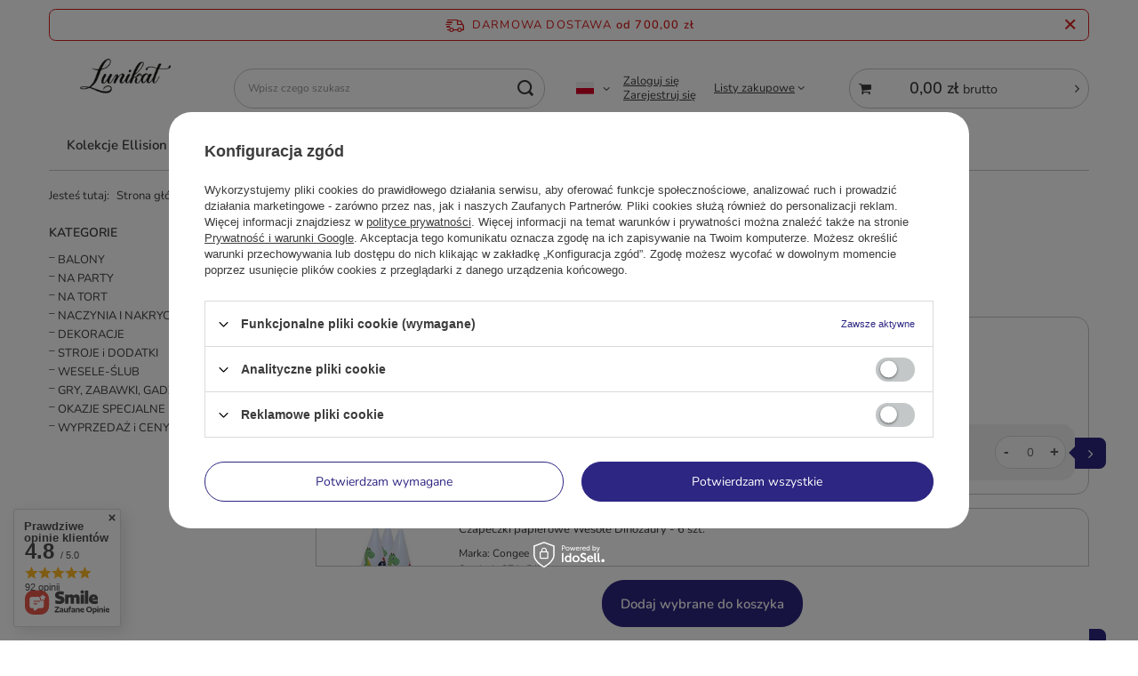

--- FILE ---
content_type: text/html; charset=utf-8
request_url: https://b2b.lunikat.pl/pol_m_CONGEE_CZAPECZKI-14648.html
body_size: 23586
content:
<!DOCTYPE html>
<html lang="pl" class="--freeShipping --vat --gross " ><head><meta name='viewport' content='user-scalable=no, initial-scale = 1.0, maximum-scale = 1.0, width=device-width, viewport-fit=cover'/> <link rel="preload" crossorigin="anonymous" as="font" href="/gfx/standards/fontello.woff?v=2"><meta http-equiv="Content-Type" content="text/html; charset=utf-8"><meta http-equiv="X-UA-Compatible" content="IE=edge"><title>CZAPECZKI</title><meta name="keywords" content="CONGEE | CZAPECZKI | hurt, akcesoria urodzinowe, balony z nadrukiem, zaproszenia urodzinowe, zaproszenia urodzinowe dla dzieci, zaproszenie na urodziny"><meta name="description" content="CZAPECZKI | CONGEE"><link rel="icon" href="/gfx/pol/favicon.ico"><meta name="theme-color" content="#2d2682"><meta name="msapplication-navbutton-color" content="#2d2682"><meta name="apple-mobile-web-app-status-bar-style" content="#2d2682"><link rel="preload stylesheet" as="style" href="/gfx/pol/style.css.gzip?r=1736421553"><script>var app_shop={urls:{prefix:'data="/gfx/'.replace('data="', '')+'pol/',graphql:'/graphql/v1/'},vars:{priceType:'gross',priceTypeVat:true,productDeliveryTimeAndAvailabilityWithBasket:false,geoipCountryCode:'US',},txt:{priceTypeText:' brutto',},fn:{},fnrun:{},files:[],graphql:{}};const getCookieByName=(name)=>{const value=`; ${document.cookie}`;const parts = value.split(`; ${name}=`);if(parts.length === 2) return parts.pop().split(';').shift();return false;};if(getCookieByName('freeeshipping_clicked')){document.documentElement.classList.remove('--freeShipping');}if(getCookieByName('rabateCode_clicked')){document.documentElement.classList.remove('--rabateCode');}function hideClosedBars(){const closedBarsArray=JSON.parse(localStorage.getItem('closedBars'))||[];if(closedBarsArray.length){const styleElement=document.createElement('style');styleElement.textContent=`${closedBarsArray.map((el)=>`#${el}`).join(',')}{display:none !important;}`;document.head.appendChild(styleElement);}}hideClosedBars();</script><script src="/gfx/pol/menu_omnibus.js.gzip?r=1736421553"></script><meta name="robots" content="index,follow"><meta name="rating" content="general"><meta name="Author" content="Ellision Sp. z o.o. na bazie IdoSell (www.idosell.com/shop).">
<!-- Begin LoginOptions html -->

<style>
#client_new_social .service_item[data-name="service_Apple"]:before, 
#cookie_login_social_more .service_item[data-name="service_Apple"]:before,
.oscop_contact .oscop_login__service[data-service="Apple"]:before {
    display: block;
    height: 2.6rem;
    content: url('/gfx/standards/apple.svg?r=1743165583');
}
.oscop_contact .oscop_login__service[data-service="Apple"]:before {
    height: auto;
    transform: scale(0.8);
}
#client_new_social .service_item[data-name="service_Apple"]:has(img.service_icon):before,
#cookie_login_social_more .service_item[data-name="service_Apple"]:has(img.service_icon):before,
.oscop_contact .oscop_login__service[data-service="Apple"]:has(img.service_icon):before {
    display: none;
}
</style>

<!-- End LoginOptions html -->

<!-- Open Graph -->
<meta property="og:type" content="website"><meta property="og:url" content="https://b2b.lunikat.pl/pol_m_CONGEE_CZAPECZKI-14648.html
"><meta property="og:title" content="CZAPECZKI"><meta property="og:description" content="CZAPECZKI | CONGEE"><meta property="og:site_name" content="Ellision Sp. z o.o."><meta property="og:locale" content="pl_PL"><meta property="og:locale:alternate" content="en_GB"><meta property="og:image" content="https://b2b.lunikat.pl/hpeciai/b62c5a9e04b145b758f0437d6b2c8038/pol_pl_Czapeczki-papierowe-Wrozka-6-szt-44719_1.jpg"><meta property="og:image:width" content="500"><meta property="og:image:height" content="375"><link rel="manifest" href="https://b2b.lunikat.pl/data/include/pwa/5/manifest.json?t=3"><meta name="apple-mobile-web-app-capable" content="yes"><meta name="apple-mobile-web-app-status-bar-style" content="black"><meta name="apple-mobile-web-app-title" content="b2b.lunikat.pl"><link rel="apple-touch-icon" href="/data/include/pwa/5/icon-128.png"><link rel="apple-touch-startup-image" href="/data/include/pwa/5/logo-512.png" /><meta name="msapplication-TileImage" content="/data/include/pwa/5/icon-144.png"><meta name="msapplication-TileColor" content="#2F3BA2"><meta name="msapplication-starturl" content="/"><script type="application/javascript">var _adblock = true;</script><script async src="/data/include/advertising.js"></script><script type="application/javascript">var statusPWA = {
                online: {
                    txt: "Połączono z internetem",
                    bg: "#5fa341"
                },
                offline: {
                    txt: "Brak połączenia z internetem",
                    bg: "#eb5467"
                }
            }</script><script async type="application/javascript" src="/ajax/js/pwa_online_bar.js?v=1&r=6"></script>
<!-- End Open Graph -->

<link rel="canonical" href="https://b2b.lunikat.pl/pol_m_CONGEE_CZAPECZKI-14648.html" />
<link rel="alternate" hreflang="en" href="https://b2b.lunikat.pl/eng_m_CONGEE_PAPER-HATS-14648.html" />
<link rel="alternate" hreflang="pl" href="https://b2b.lunikat.pl/pol_m_CONGEE_CZAPECZKI-14648.html" />

<!-- Begin additional html or js -->


<!--104|5|73| modified: 2026-01-23 15:08:56-->
<script>//godzina wysyłki
var dispatchHour = 11;

//godzina do której można się skontaktować ze sklepem w sprawie wysyłki 'dzisiaj'
var closeHour = 12;

//tekst w dymku
var countdownTxt = 'Czas dotyczy wyłącznie towarów znajdujących się w magazynie.';</script>
<!--68|5|61| modified: 2025-11-17 08:20:12-->
<style type="text/css">
	
div.basketedit_wholesaler {
    display: none;
}

header .nav-link {
font-size: 15px;
}


ul.no_active li {
    display: flex;      /* układa myślnik i tekst w 1 linii */
    align-items: flex-start;
}

ul.no_active li::before {
    content: "–";
    margin-right: .25em;
}




</style>
<!--213|5|128| modified: 2023-09-27 09:54:29-->
<!-- Google Tag Manager -->
<script>(function(w,d,s,l,i){w[l]=w[l]||[];w[l].push({'gtm.start':
new Date().getTime(),event:'gtm.js'});var f=d.getElementsByTagName(s)[0],
j=d.createElement(s),dl=l!='dataLayer'?'&l='+l:'';j.async=true;j.src=
'https://www.googletagmanager.com/gtm.js?id='+i+dl;f.parentNode.insertBefore(j,f);
})(window,document,'script','dataLayer','GTM-WHXWP4K8');</script>
<!-- End Google Tag Manager -->

<!-- End additional html or js -->
</head><body>
<!-- Begin additional html or js -->


<!--214|5|128-->
<!-- Google Tag Manager (noscript) -->
<noscript><iframe src="https://www.googletagmanager.com/ns.html?id=GTM-WHXWP4K8"
height="0" width="0" style="display:none;visibility:hidden"></iframe></noscript>
<!-- End Google Tag Manager (noscript) -->

<!-- End additional html or js -->
<div id="container" class="search_page container max-width-1200"><header class=" commercial_banner"><script class="ajaxLoad">
                app_shop.vars.vat_registered = "true";
                app_shop.vars.currency_format = "###,##0.00";
                
                    app_shop.vars.currency_before_value = false;
                
                    app_shop.vars.currency_space = true;
                
                app_shop.vars.symbol = "zł";
                app_shop.vars.id= "PLN";
                app_shop.vars.baseurl = "http://b2b.lunikat.pl/";
                app_shop.vars.sslurl= "https://b2b.lunikat.pl/";
                app_shop.vars.curr_url= "%2Fpol_m_CONGEE_CZAPECZKI-14648.html";
                

                var currency_decimal_separator = ',';
                var currency_grouping_separator = ' ';

                
                    app_shop.vars.blacklist_extension = ["exe","com","swf","js","php"];
                
                    app_shop.vars.blacklist_mime = ["application/javascript","application/octet-stream","message/http","text/javascript","application/x-deb","application/x-javascript","application/x-shockwave-flash","application/x-msdownload"];
                
                    app_shop.urls.contact = "/contact-pol.html";
                </script><div id="viewType" style="display:none"></div><div id="freeShipping" class="freeShipping"><span class="freeShipping__info">Darmowa dostawa</span><strong class="freeShipping__val">
				od 
				700,00 zł</strong><a href="" class="freeShipping__close"></a></div><div id="logo" class="d-flex align-items-center"><a href="/" target="_self"><img src="/data/gfx/mask/pol/logo_5_big.jpg" alt="lunikat hurt logo" width="500" height="200"></a></div><form action="https://b2b.lunikat.pl/search.php" method="get" id="menu_search" class="menu_search"><a href="#showSearchForm" class="menu_search__mobile"></a><div class="menu_search__block"><div class="menu_search__item --input"><input class="menu_search__input" type="text" name="text" autocomplete="off" placeholder="Wpisz czego szukasz"><button class="menu_search__submit" type="submit"></button></div><div class="menu_search__item --results search_result"></div></div></form><div id="menu_settings" class="align-items-center justify-content-center justify-content-lg-end"><div class="open_trigger"><span class="d-none d-md-inline-block flag flag_pol"></span><div class="menu_settings_wrapper d-md-none"><div class="menu_settings_inline"><div class="menu_settings_header">
								Język i waluta: 
							</div><div class="menu_settings_content"><span class="menu_settings_flag flag flag_pol"></span><strong class="menu_settings_value"><span class="menu_settings_language">pl</span><span> | </span><span class="menu_settings_currency">zł</span></strong></div></div></div><i class="icon-angle-down d-none d-md-inline-block"></i></div><form action="https://b2b.lunikat.pl/settings.php" method="post"><ul><li><div class="form-group"><label class="menu_settings_lang_label">Język</label><div class="radio"><label><input type="radio" name="lang" checked value="pol"><span class="flag flag_pol"></span><span>pl</span></label></div><div class="radio"><label><input type="radio" name="lang" value="eng"><span class="flag flag_eng"></span><span>en</span></label></div></div></li><li><div class="form-group"><label for="menu_settings_curr">Waluta</label><div class="select-after"><select class="form-control" name="curr" id="menu_settings_curr"><option value="PLN" selected>zł</option><option value="EUR">EUR (1 zł = 0.2378EUR)
															</option></select></div></div></li><li class="buttons"><button class="btn --solid --large" type="submit">
								Zastosuj zmiany
							</button></li></ul></form><div id="menu_additional"><div class="account_links"><a class="account_link --signin" href="https://b2b.lunikat.pl/login.php">Zaloguj się</a><a class="account_link --register" href="https://b2b.lunikat.pl/client-new.php?register&amp;wholesaler=true">
							Zarejestruj się
						</a></div><div class="shopping_list_top" data-empty="true"><a href="https://b2b.lunikat.pl/pl/shoppinglist/" class="wishlist_link slt_link">Listy zakupowe</a><div class="slt_lists"><ul class="slt_lists__nav"><li class="slt_lists__nav_item" data-list_skeleton="true" data-list_id="true" data-shared="true"><a class="slt_lists__nav_link" data-list_href="true"><span class="slt_lists__nav_name" data-list_name="true"></span><span class="slt_lists__count" data-list_count="true">0</span></a></li></ul><span class="slt_lists__empty">Dodaj do nich produkty, które lubisz i chcesz kupić później.</span></div></div></div></div><div class="shopping_list_top_mobile d-none" data-empty="true"><a href="https://b2b.lunikat.pl/pl/shoppinglist/" class="sltm_link"></a></div><div class="sl_choose sl_dialog"><div class="sl_choose__wrapper sl_dialog__wrapper"><div class="sl_choose__item --top sl_dialog_close mb-2"><strong class="sl_choose__label">Zapisz na liście zakupowej</strong></div><div class="sl_choose__item --lists" data-empty="true"><div class="sl_choose__list f-group --radio m-0 d-md-flex align-items-md-center justify-content-md-between" data-list_skeleton="true" data-list_id="true" data-shared="true"><input type="radio" name="add" class="sl_choose__input f-control" id="slChooseRadioSelect" data-list_position="true"><label for="slChooseRadioSelect" class="sl_choose__group_label f-label py-4" data-list_position="true"><span class="sl_choose__sub d-flex align-items-center"><span class="sl_choose__name" data-list_name="true"></span><span class="sl_choose__count" data-list_count="true">0</span></span></label><button type="button" class="sl_choose__button --desktop btn --solid">Zapisz</button></div></div><div class="sl_choose__item --create sl_create mt-4"><a href="#new" class="sl_create__link  align-items-center">Stwórz nową listę zakupową</a><form class="sl_create__form align-items-center"><div class="sl_create__group f-group --small mb-0"><input type="text" class="sl_create__input f-control" required="required"><label class="sl_create__label f-label">Nazwa nowej listy</label></div><button type="submit" class="sl_create__button btn --solid ml-2 ml-md-3">Utwórz listę</button></form></div><div class="sl_choose__item --mobile mt-4 d-flex justify-content-center d-md-none"><button class="sl_choose__button --mobile btn --solid --large">Zapisz</button></div></div></div><div id="menu_basket_wrapper"><div id="menu_balance" class="d-none"><div>
						Saldo
						<strong style="display: none;"></strong></div><a href="https://b2b.lunikat.pl/client-rebate.php">
						Informacje o rabatach
					</a></div><div id="menu_basket" class="menu_basket"><div class="menu_basket_list empty"><a href="/basketedit.php"><strong style="display: none;"><b>0,00 zł</b><span class="price_vat"> brutto</span></strong></a><div id="menu_basket_details"><div id="menu_basket_extrainfo"><div class="menu_basket_extrainfo_sub"><div class="menu_basket_prices"><div class="menu_basket_prices_sub"><table class="menu_basket_prices_wrapper"><tbody><tr><td class="menu_basket_prices_label">Suma netto:</td><td class="menu_basket_prices_value"><span class="menu_basket_prices_netto">0,00 zł</span></td></tr><tr><td class="menu_basket_prices_label">Suma brutto:</td><td class="menu_basket_prices_value"><span class="menu_basket_prices_brutto">0,00 zł</span></td></tr></tbody></table></div></div><div class="menu_basket_shippingfree"><div class="menu_basket_shippingfree_sub">
														Brakuje Ci
														<span class="menu_basket_toshippingfree"><span class="menu_basket_prices_shippingFree">700,00 zł</span></span>
														 by mieć<br>przesyłkę gratis.
													</div></div><div class="menu_basket_buttons"><div class="menu_basket_buttons_sub"><a href="https://b2b.lunikat.pl/basketedit.php?mode=1" class="menu_basket_buttons_basket btn --solid --medium" title="Przejdź na stronę koszyka">
													Przejdź do koszyka
												</a></div></div></div></div><div id="menu_basket_productlist"><div class="menu_basket_productlist_sub"><table class="menu_basket_product_table"><thead><tr><th class="menu_basket_product_name">Nazwa produktu</th><th class="menu_basket_product_size"></th><th class="menu_basket_product_quantity">Ilość </th><th class="menu_basket_product_price"></th></tr></thead><tbody></tbody></table></div></div></div></div><div class="d-none"><a class="wishes_link link" href="https://b2b.lunikat.pl/basketedit.php?mode=2" rel="nofollow" title=""><span>Lista zakupowa(0)</span></a><span class="hidden-tablet"> | </span><a class="basket_link link" href="https://b2b.lunikat.pl/basketedit.php?mode=1" rel="nofollow" title="Twój koszyk jest pusty, najpierw dodaj do niego produkty z naszej oferty.">
							Złóż zamówienie
						</a></div></div></div><script>
					app_shop.vars.formatBasket = true;
				</script><script>
					app_shop.vars.cache_html = true;
				</script><nav id="menu_categories" class="wide"><button type="button" class="navbar-toggler"><i class="icon-reorder"></i></button><div class="navbar-collapse" id="menu_navbar"><ul class="navbar-nav mx-md-n2"><li class="nav-item"><a  href="/pol_m_Kolekcje-Ellision-15612.html" target="_self" title="Kolekcje Ellision" class="nav-link" >Kolekcje Ellision</a><ul class="navbar-subnav"><li class="nav-item empty"><a  href="/pol_m_Kolekcje-Ellision_Piksele-15613.html" target="_self" title="Piksele" class="nav-link" >Piksele</a></li><li class="nav-item empty"><a  href="/pol_m_Kolekcje-Ellision_Bajkowa-Farma-21043.html" target="_self" title="Bajkowa Farma" class="nav-link" >Bajkowa Farma</a></li><li class="nav-item empty"><a  href="/pol_m_Kolekcje-Ellision_Dostojne-Koniki-21042.html" target="_self" title="Dostojne Koniki" class="nav-link" >Dostojne Koniki</a></li><li class="nav-item empty"><a  href="/pol_m_Kolekcje-Ellision_Kolorowe-Motylki-20100.html" target="_self" title="Kolorowe Motylki" class="nav-link" >Kolorowe Motylki</a></li><li class="nav-item empty"><a  href="/pol_m_Kolekcje-Ellision_Podwodny-Swiat-15955.html" target="_self" title="Podwodny Świat" class="nav-link" >Podwodny Świat</a></li><li class="nav-item empty"><a  href="/pol_m_Kolekcje-Ellision_Aloha-Party-15944.html" target="_self" title="Aloha Party" class="nav-link" >Aloha Party</a></li><li class="nav-item empty"><a  href="/pol_m_Kolekcje-Ellision_Ninja-15614.html" target="_self" title="Ninja" class="nav-link" >Ninja</a></li><li class="nav-item empty"><a  href="/pol_m_Kolekcje-Ellision_Syrenka-16114.html" target="_self" title="Syrenka" class="nav-link" >Syrenka</a></li><li class="nav-item empty"><a  href="/pol_m_Kolekcje-Ellision_Kosmos-15637.html" target="_self" title="Kosmos" class="nav-link" >Kosmos</a></li><li class="nav-item empty"><a  href="/pol_m_Kolekcje-Ellision_Safari-15941.html" target="_self" title="Safari" class="nav-link" >Safari</a></li><li class="nav-item empty"><a  href="/pol_m_Kolekcje-Ellision_Disco-16090.html" target="_self" title="Disco" class="nav-link" >Disco</a></li><li class="nav-item empty"><a  href="/pol_m_Kolekcje-Ellision_Dinozaury-21046.html" target="_self" title="Dinozaury" class="nav-link" >Dinozaury</a></li><li class="nav-item empty"><a  href="/pol_m_Kolekcje-Ellision_Wesole-Dinozaury-15615.html" target="_self" title="Wesołe Dinozaury" class="nav-link" >Wesołe Dinozaury</a></li><li class="nav-item empty"><a  href="/pol_m_Kolekcje-Ellision_Dinusie-21045.html" target="_self" title="Dinusie" class="nav-link" >Dinusie</a></li><li class="nav-item empty"><a  href="/pol_m_Kolekcje-Ellision_Piekny-Jednorozec-15616.html" target="_self" title="Piękny Jednorożec" class="nav-link" >Piękny Jednorożec</a></li><li class="nav-item empty"><a  href="/pol_m_Kolekcje-Ellision_Kwiecisty-Jednorozec-21044.html" target="_self" title="Kwiecisty Jednorożec" class="nav-link" >Kwiecisty Jednorożec</a></li><li class="nav-item empty"><a  href="/pol_m_Kolekcje-Ellision_Misie-z-balonikami-16069.html" target="_self" title="Misie z balonikami" class="nav-link" >Misie z balonikami</a></li><li class="nav-item empty"><a  href="/pol_m_Kolekcje-Ellision_Pilka-Nozna-15617.html" target="_self" title="Piłka Nożna" class="nav-link" >Piłka Nożna</a></li><li class="nav-item empty"><a  href="/pol_m_Kolekcje-Ellision_Slodki-Kotek-15618.html" target="_self" title="Słodki Kotek" class="nav-link" >Słodki Kotek</a></li><li class="nav-item empty"><a  href="/pol_m_Kolekcje-Ellision_Flagi-Panstw-15619.html" target="_self" title="Flagi Państw" class="nav-link" >Flagi Państw</a></li><li class="nav-item empty"><a  href="/pol_m_Kolekcje-Ellision_Wrozki-15620.html" target="_self" title="Wróżki" class="nav-link" >Wróżki</a></li><li class="nav-item empty"><a  href="/pol_m_Kolekcje-Ellision_PRL-15621.html" target="_self" title="PRL" class="nav-link" >PRL</a></li><li class="nav-item empty"><a  href="/pol_m_Kolekcje-Ellision_Samochodziki-15623.html" target="_self" title="Samochodziki" class="nav-link" >Samochodziki</a></li><li class="nav-item empty"><a  href="/pol_m_Kolekcje-Ellision_Baloniki-15624.html" target="_self" title="Baloniki" class="nav-link" >Baloniki</a></li><li class="nav-item empty"><a  href="/pol_m_Kolekcje-Ellision_Moro-15625.html" target="_self" title="Moro" class="nav-link" >Moro</a></li><li class="nav-item empty"><a  href="/pol_m_Kolekcje-Ellision_Maly-Rekin-15642.html" target="_self" title="Mały Rekin" class="nav-link" >Mały Rekin</a></li><li class="nav-item empty"><a  href="/pol_m_Kolekcje-Ellision_Roczek-gwiazdki-15805.html" target="_self" title="Roczek gwiazdki" class="nav-link" >Roczek gwiazdki</a></li><li class="nav-item empty"><a  href="/pol_m_Kolekcje-Ellision_Pirat-16112.html" target="_self" title="Pirat" class="nav-link" >Pirat</a></li><li class="nav-item empty"><a  href="/pol_m_Kolekcje-Ellision_Halloween-Duch-Kot-Dynia-15890.html" target="_self" title="Halloween - Duch, Kot, Dynia" class="nav-link" >Halloween - Duch, Kot, Dynia</a></li><li class="nav-item empty"><a  href="/pol_m_Kolekcje-Ellision_Halloween-Krwawe-Halloween-15891.html" target="_self" title="Halloween - Krwawe Halloween" class="nav-link" >Halloween - Krwawe Halloween</a></li><li class="nav-item empty"><a  href="/pol_m_Kolekcje-Ellision_Halloween-Potworki-15892.html" target="_self" title="Halloween - Potworki" class="nav-link" >Halloween - Potworki</a></li><li class="nav-item empty"><a  href="/pol_m_Kolekcje-Ellision_Halloween-Wesoly-Duszek-15893.html" target="_self" title="Halloween - Wesoły Duszek" class="nav-link" >Halloween - Wesoły Duszek</a></li><li class="nav-item empty"><a  href="/pol_m_Kolekcje-Ellision_Halloween-Czarownica-i-Kot-15894.html" target="_self" title="Halloween - Czarownica i Kot" class="nav-link" >Halloween - Czarownica i Kot</a></li><li class="nav-item empty"><a  href="/pol_m_Kolekcje-Ellision_Halloween-Nawiedzony-dom-15951.html" target="_self" title="Halloween - Nawiedzony dom" class="nav-link" >Halloween - Nawiedzony dom</a></li><li class="nav-item empty"><a  href="/pol_m_Kolekcje-Ellision_Halloween-Dia-de-los-muertos-16113.html" target="_self" title="Halloween - Dia de los muertos" class="nav-link" >Halloween - Dia de los muertos</a></li><li class="nav-item empty"><a  href="/pol_m_Kolekcje-Ellision_Halloween-Upiorne-Czaszki-16136.html" target="_self" title="Halloween - Upiorne Czaszki" class="nav-link" >Halloween - Upiorne Czaszki</a></li><li class="nav-item empty"><a  href="/pol_m_Kolekcje-Ellision_Halloween-Mroczna-Dynia-16137.html" target="_self" title="Halloween - Mroczna Dynia" class="nav-link" >Halloween - Mroczna Dynia</a></li><li class="nav-item empty"><a  href="/pol_m_Kolekcje-Ellision_Sparkling-15953.html" target="_self" title="Sparkling" class="nav-link" >Sparkling</a></li><li class="nav-item empty"><a  href="/pol_m_Kolekcje-Ellision_Happy-New-Year-Gwiazdki-15954.html" target="_self" title="Happy New Year - Gwiazdki" class="nav-link" >Happy New Year - Gwiazdki</a></li><li class="nav-item empty"><a  href="/pol_m_Kolekcje-Ellision_Zestaw-Wielkanocny-Pisanki-Pastelowe-15970.html" target="_self" title="Zestaw Wielkanocny Pisanki Pastelowe" class="nav-link" >Zestaw Wielkanocny Pisanki Pastelowe</a></li><li class="nav-item empty"><a  href="/pol_m_Kolekcje-Ellision_Lesne-Zwierzatka-16060.html" target="_self" title="Leśne Zwierzątka" class="nav-link" >Leśne Zwierzątka</a></li><li class="nav-item empty"><a  href="/pol_m_Kolekcje-Ellision_Wieczor-Panienski-16063.html" target="_self" title="Wieczór Panieński" class="nav-link" >Wieczór Panieński</a></li><li class="nav-item empty"><a  href="/pol_m_Kolekcje-Ellision_Kotki-21048.html" target="_self" title="Kotki" class="nav-link" >Kotki</a></li><li class="nav-item empty"><a  href="/pol_m_Kolekcje-Ellision_Pieski-21049.html" target="_self" title="Pieski" class="nav-link" >Pieski</a></li></ul></li><li class="nav-item"><a  href="#" target="_self" title="Producenci" class="nav-link" >Producenci</a><ul class="navbar-subnav"><li class="nav-item empty"><a  href="/pol_m_Producenci_Ellision-import-16071.html" target="_self" title="Ellision - import" class="nav-link" >Ellision - import</a></li><li class="nav-item empty"><a  href="/pol_n_CONGEE-14643.html" target="_self" title="Ellision" class="nav-link" >Ellision</a></li><li class="nav-item empty"><a  href="/pol_m_PROCOS-9090.html" target="_self" title="Procos" class="nav-link" >Procos</a></li><li class="nav-item empty"><a  href="/pol_m_AMSCAN-9128.html" target="_self" title="Amscan" class="nav-link" >Amscan</a></li><li class="nav-item empty"><a  href="/pol_m_UNIQUE-9129.html" target="_self" title="Unique" class="nav-link" >Unique</a></li><li class="nav-item empty"><a  href="/pol_m_DISGUISE-COSTUMES-15958.html" target="_self" title="Disguise Costumes" class="nav-link" >Disguise Costumes</a></li><li class="nav-item empty"><a  href="/pol_m_Producenci_Boland-22074.html" target="_self" title="Boland" class="nav-link" >Boland</a></li><li class="nav-item empty"><a  href="/pol_m_Producenci_Widmann-22075.html" target="_self" title="Widmann" class="nav-link" >Widmann</a></li><li class="nav-item empty"><a  href="/pol_m_Producenci_Grabo-Balloons-22076.html" target="_self" title="Grabo Balloons" class="nav-link" >Grabo Balloons</a></li><li class="nav-item empty"><a  href="/pol_m_Producenci_Guirca-22077.html" target="_self" title="Guirca" class="nav-link" >Guirca</a></li></ul></li><li class="nav-item"><a  href="#" target="_self" title="Produkty" class="nav-link" >Produkty</a><ul class="navbar-subnav"><li class="nav-item empty"><a  href="/pol_m_BALONY-1555.html" target="_self" title="Balony" class="nav-link" >Balony</a></li><li class="nav-item empty"><a  href="/pol_m_NA-PARTY-1546.html" target="_self" title="Na party" class="nav-link" >Na party</a></li><li class="nav-item empty"><a  href="/pol_m_NA-TORT-1575.html" target="_self" title="Na tort" class="nav-link" >Na tort</a></li><li class="nav-item empty"><a  href="/pol_m_NACZYNIA-I-NAKRYCIA-1579.html" target="_self" title="Naczynia i nakrycia" class="nav-link" >Naczynia i nakrycia</a></li><li class="nav-item empty"><a  href="/pol_m_DEKORACJE-1603.html" target="_self" title="Dekoracje" class="nav-link" >Dekoracje</a></li><li class="nav-item empty"><a  href="/pol_m_STROJE-i-DODATKI-1608.html" target="_self" title="Stroje i dodatki" class="nav-link" >Stroje i dodatki</a></li><li class="nav-item empty"><a  href="/pol_m_WESELE-SLUB-1618.html" target="_self" title="Wesele i ślub" class="nav-link" >Wesele i ślub</a></li><li class="nav-item empty"><a  href="/pol_m_GRY-ZABAWKI-GADZETY-1623.html" target="_self" title="Gry, zabawki, gadżety" class="nav-link" >Gry, zabawki, gadżety</a></li><li class="nav-item empty"><a  href="/pol_m_OKAZJE-SPECJALNE-8882.html" target="_self" title="Okazje specjalne" class="nav-link" >Okazje specjalne</a></li><li class="nav-item empty"><a  href="/pol_m_WYPRZEDAZ-i-CENY-SPECJALNE-8847.html" target="_self" title="Wyprzedaż i ceny specjalne" class="nav-link" >Wyprzedaż i ceny specjalne</a></li></ul></li><li class="nav-item"><a  href="#" target="_self" title="Katalogi" class="nav-link" >Katalogi</a><ul class="navbar-subnav"><li class="nav-item empty"><a  href="https://viewer.zoomcatalog.com/unique-spring-summer-2023-us" target="_self" title="Unique - Wiosna i Lato 2023" class="nav-link" >Unique - Wiosna i Lato 2023</a></li><li class="nav-item empty"><a  href="https://viewer.zoomcatalog.com/unique-everyday-party-supplies-2022-us" target="_self" title="Unique - Całoroczny 2022" class="nav-link" >Unique - Całoroczny 2022</a></li><li class="nav-item empty"><a  href="https://viewer.zoomcatalog.com/unique-holiday-party-supplies-2022-us" target="_self" title="Unique - Jesień i Zima 2022" class="nav-link" >Unique - Jesień i Zima 2022</a></li><li class="nav-item empty"><a  href="https://issuu.com/amscaneurope/docs/bb2022_web" target="_self" title="Amscan - Balony 2022/2023" class="nav-link" >Amscan - Balony 2022/2023</a></li><li class="nav-item empty"><a  href="https://issuu.com/amscaneurope/docs/dressup_book_2021_2022" target="_self" title="Amscan - Stroje i dodatki 2022" class="nav-link" >Amscan - Stroje i dodatki 2022</a></li><li class="nav-item empty"><a  href="https://issuu.com/amscaneurope/docs/party-book_2021-2022_compressed" target="_self" title="Amscan - Party Book 2021/2022" class="nav-link" >Amscan - Party Book 2021/2022</a></li><li class="nav-item empty"><a  href="https://issuu.com/amscaneurope/docs/dc2022_web/108" target="_self" title="Amscan - Dla dekoratorów 2023" class="nav-link" >Amscan - Dla dekoratorów 2023</a></li><li class="nav-item empty"><a  href="https://issuu.com/amscaneurope/docs/spring_book_2023/22" target="_self" title="Amscan - Wiosna 2023" class="nav-link" >Amscan - Wiosna 2023</a></li></ul></li><li class="nav-item"><a  href="Zdjecia-Lunikat-do-pobrania-cinfo-pol-126.html" target="_self" title="Baza zdjęć do pobrania" class="nav-link" >Baza zdjęć do pobrania</a></li><li class="nav-item"><a  href="Udostepnianie-oferty-cinfo-pol-127.html" target="_self" title="Pliki integracyjne" class="nav-link" >Pliki integracyjne</a></li></ul></div></nav><div id="breadcrumbs" class="breadcrumbs"><div class="back_button"><button id="back_button"><i class="icon-angle-left"></i> Wstecz</button></div><div class="list_wrapper"><ol><li><span>Jesteś tutaj:  </span></li><li class="bc-main"><span><a href="/">Strona główna</a></span></li><li class="bc-item-1 --more"><span>CONGEE</span><ul class="breadcrumbs__sub"><li class="breadcrumbs__item"><a class="breadcrumbs__link --link" href="/pol_m_CONGEE_TALERZYKI-14644.html">TALERZYKI</a></li><li class="breadcrumbs__item"><a class="breadcrumbs__link --link" href="/pol_m_CONGEE_KUBECZKI-14645.html">KUBECZKI</a></li><li class="breadcrumbs__item"><a class="breadcrumbs__link --link" href="/pol_m_CONGEE_SERWETKI-14662.html">SERWETKI</a></li><li class="breadcrumbs__item"><a class="breadcrumbs__link --link" href="/pol_m_CONGEE_BIEZNIKI-16073.html">BIEŻNIKI</a></li><li class="breadcrumbs__item"><a class="breadcrumbs__link --link" href="/pol_m_CONGEE_ZAPROSZENIA-14650.html">ZAPROSZENIA</a></li><li class="breadcrumbs__item"><a class="breadcrumbs__link --link" href="/pol_m_CONGEE_SWIDERKI-I-DEKORACJE-WISZACE-14659.html">ŚWIDERKI I DEKORACJE WISZĄCE</a></li><li class="breadcrumbs__item"><a class="breadcrumbs__link --link" href="/pol_m_CONGEE_BALONY-I-AKCESORIA-DO-BALONOW-14661.html">BALONY I AKCESORIA DO BALONÓW</a></li><li class="breadcrumbs__item"><a class="breadcrumbs__link --link" href="/pol_m_CONGEE_SLOMKI-14647.html">SŁOMKI</a></li><li class="breadcrumbs__item"><a class="breadcrumbs__link --link" href="/pol_m_CONGEE_CZAPECZKI-14648.html">CZAPECZKI</a></li><li class="breadcrumbs__item"><a class="breadcrumbs__link --link" href="/pol_m_CONGEE_DEKORACJE-TORTU-14649.html">DEKORACJE TORTU</a></li><li class="breadcrumbs__item"><a class="breadcrumbs__link --link" href="/pol_m_CONGEE_PRZYPINKI-14646.html">PRZYPINKI</a></li><li class="breadcrumbs__item"><a class="breadcrumbs__link --link" href="/pol_m_CONGEE_BANERY-I-GIRLANDY-14651.html">BANERY I GIRLANDY</a></li><li class="breadcrumbs__item"><a class="breadcrumbs__link --link" href="/pol_m_CONGEE_KONFETTI-14652.html">KONFETTI</a></li><li class="breadcrumbs__item"><a class="breadcrumbs__link --link" href="/pol_m_CONGEE_PAPILOTKI-14653.html">PAPILOTKI</a></li><li class="breadcrumbs__item"><a class="breadcrumbs__link --link" href="/pol_m_CONGEE_ZAWIESZKI-NA-BUTELKI-14654.html">ZAWIESZKI NA BUTELKI</a></li><li class="breadcrumbs__item"><a class="breadcrumbs__link --link" href="/pol_m_CONGEE_PUDELKA-14655.html">PUDEŁKA</a></li><li class="breadcrumbs__item"><a class="breadcrumbs__link --link" href="/pol_m_CONGEE_DEKORACJE-DREWNIANE-14656.html">DEKORACJE DREWNIANE</a></li><li class="breadcrumbs__item"><a class="breadcrumbs__link --link" href="/pol_m_CONGEE_FOTOREKWIZYTY-14657.html">FOTOREKWIZYTY</a></li><li class="breadcrumbs__item"><a class="breadcrumbs__link --link" href="/pol_m_CONGEE_CUTOUTS-14668.html">CUTOUTS</a></li><li class="breadcrumbs__item"><a class="breadcrumbs__link --link" href="/pol_m_CONGEE_DEKORACJE-Z-FILCU-15644.html">DEKORACJE Z FILCU</a></li><li class="breadcrumbs__item"><a class="breadcrumbs__link --link" href="/pol_m_CONGEE_PLAKATY-15942.html">PLAKATY</a></li><li class="breadcrumbs__item"><a class="breadcrumbs__link --link" href="/pol_m_CONGEE_SZARFY-15947.html">SZARFY</a></li></ul></li><li class="bc-item-2 bc-active"><span>CZAPECZKI</span></li></ol></div></div></header><div id="layout" class="row clearfix"><aside class="col-3 col-xl-2"><section class="shopping_list_menu"><div class="shopping_list_menu__block --lists slm_lists" data-empty="true"><span class="slm_lists__label">Listy zakupowe</span><ul class="slm_lists__nav"><li class="slm_lists__nav_item" data-list_skeleton="true" data-list_id="true" data-shared="true"><a class="slm_lists__nav_link" data-list_href="true"><span class="slm_lists__nav_name" data-list_name="true"></span><span class="slm_lists__count" data-list_count="true">0</span></a></li><li class="slm_lists__nav_header"><span class="slm_lists__label">Listy zakupowe</span></li></ul><a href="#manage" class="slm_lists__manage d-none align-items-center d-md-flex">Zarządzaj listami</a></div><div class="shopping_list_menu__block --bought slm_bought"><a class="slm_bought__link d-flex" href="https://b2b.lunikat.pl/products-bought.php">
						Lista dotychczas zamówionych produktów
					</a></div><div class="shopping_list_menu__block --info slm_info"><strong class="slm_info__label d-block mb-3">Jak działa lista zakupowa?</strong><ul class="slm_info__list"><li class="slm_info__list_item d-flex mb-3">
							Po zalogowaniu możesz umieścić i przechowywać na liście zakupowej dowolną liczbę produktów nieskończenie długo.
						</li><li class="slm_info__list_item d-flex mb-3">
							Dodanie produktu do listy zakupowej nie oznacza automatycznie jego rezerwacji.
						</li><li class="slm_info__list_item d-flex mb-3">
							Dla niezalogowanych klientów lista zakupowa przechowywana jest do momentu wygaśnięcia sesji (około 24h).
						</li></ul></div></section><div id="mobileCategories" class="mobileCategories"><div class="mobileCategories__item --menu"><a class="mobileCategories__link --active" href="#" data-ids="#menu_search,.shopping_list_menu,#menu_search,#menu_navbar,#menu_navbar3, #menu_blog">
                            Menu
                        </a></div><div class="mobileCategories__item --account"><a class="mobileCategories__link" href="#" data-ids="#menu_contact,#login_menu_block">
                            Konto
                        </a></div><div class="mobileCategories__item --settings"><a class="mobileCategories__link" href="#" data-ids="#menu_settings">
                                Ustawienia
                            </a></div></div><div class="setMobileGrid" data-item="#menu_navbar"></div><div class="setMobileGrid" data-item="#menu_navbar3" data-ismenu1="true"></div><div class="setMobileGrid" data-item="#menu_blog"></div><div class="login_menu_block d-lg-none" id="login_menu_block"><a class="sign_in_link" href="/login.php" title=""><i class="icon-user"></i><span>Zaloguj się</span></a><a class="registration_link" href="https://b2b.lunikat.pl/client-new.php?register&amp;wholesaler=true"><i class="icon-lock"></i><span>Zarejestruj się</span></a><a class="order_status_link" href="/order-open.php" title=""><i class="icon-globe"></i><span>Sprawdź status zamówienia</span></a></div><div class="setMobileGrid" data-item="#menu_contact"></div><div class="setMobileGrid" data-item="#menu_settings"></div><div id="menu_categories2" class="mb-4"><a class="menu_categories_label" href="/categories.php">Kategorie </a><ul class="no_active"><li><a href="/pol_m_BALONY-1555.html" target="_self">BALONY</a></li><li><a href="/pol_m_NA-PARTY-1546.html" target="_self">NA PARTY</a></li><li><a href="/pol_m_NA-TORT-1575.html" target="_self">NA TORT</a></li><li><a href="/pol_m_NACZYNIA-I-NAKRYCIA-1579.html" target="_self">NACZYNIA I NAKRYCIA</a></li><li><a href="/pol_m_DEKORACJE-1603.html" target="_self">DEKORACJE</a></li><li><a href="/pol_m_STROJE-i-DODATKI-1608.html" target="_self">STROJE i DODATKI</a></li><li><a href="/pol_m_WESELE-SLUB-1618.html" target="_self">WESELE-ŚLUB</a></li><li><a href="/pol_m_GRY-ZABAWKI-GADZETY-1623.html" target="_self">GRY, ZABAWKI, GADŻETY</a></li><li><a href="/pol_m_OKAZJE-SPECJALNE-8882.html" target="_self">OKAZJE SPECJALNE</a></li><li><a href="/pol_m_WYPRZEDAZ-i-CENY-SPECJALNE-8847.html" target="_self">WYPRZEDAŻ i CENY SPECJALNE</a></li></ul></div></aside><div id="content" class="col-xl-10 col-md-9 col-12"><div id="addCodesToBasket" class="addCodesToBasket"><h3 class="big_label">Dodaj produkty podając kody</h3><div class="addCodesToBasket__form"><div class="addCodesToBasket__input --file"><label>Wgraj pliki z kodami</label><div class="f-group --file"><span><i class="icon-paperclip"></i><span>Dodaj plik CSV</span></span><label class="f-label" for="addCodesToBasket__file">Wybierz pliki</label><input type="file" id="addCodesToBasket__file" class="f-control addCodesToBasket__file"></div></div><div class="addCodesToBasket__input --textarea"><label>Uzupełnij listę kodów</label><div class="f-group"><textarea type="text" id="addCodesToBasket__textarea" placeholder="" class="f-control addCodesToBasket__textarea"></textarea></div><span>
				Wpisz kody produktów, które chcesz zbiorczo dodać do koszyka (po przecinku, ze spacją lub od nowej linijki). 
				Powtórzenie wielokrotnie kodu, doda ten towar tyle razy ile razy występuje.
			</span></div><div class="addCodesToBasket__buttons"><a class="btn --solid --large" id="addCodesToBasketSubmit">Dodaj do koszyka</a></div></div></div><section class="search_name"><h1 class="search_name__label headline"><span class="headline__name">CZAPECZKI</span></h1><span class="search_name__total">( ilość produktów: <span class="search_name__total_value">16</span> )</span></section><div id="paging_setting_top" class="s_paging"><form class="s_paging__item --sort" action="/settings.php"><select class="s_paging__select --order --small-md" id="select_top_sort" name="sort_order"><option value="relevance-d" class="option_relevance-d">Najlepsza trafność</option><option value="name-a" class="option_name-a">Sortuj po nazwie rosnąco</option><option value="name-d" class="option_name-d">Sortuj po nazwie malejąco</option><option value="price-a" class="option_price-a">Sortuj po cenie rosnąco</option><option value="price-d" class="option_price-d">Sortuj po cenie malejąco</option><option value="date-a" class="option_date-a">Sortuj po dacie rosnąco</option><option value="date-d" class="option_date-d">Sortuj po dacie malejąco</option></select></form></div><div id="menu_compare_product" class="compare pt-2 mb-2 pt-sm-3 mb-sm-3" style="display: none;"><div class="compare__label d-none d-sm-block">Dodane do porównania</div><div class="compare__sub"></div><div class="compare__buttons"><a class="compare__button btn --solid --secondary" href="https://b2b.lunikat.pl/product-compare.php" title="Porównaj wszystkie produkty" target="_blank"><span>Porównaj produkty </span><span class="d-sm-none">(0)</span></a><a class="compare__button --remove btn d-none d-sm-block" href="https://b2b.lunikat.pl/settings.php?comparers=remove&amp;product=###" title="Usuń wszystkie produkty">
                        Usuń produkty
                    </a></div><script>
                        var cache_html = true;
                    </script></div><form id="search_form" class="search_list" action="/basketchange.php?type=multiproduct" method="post"><div class="search_list__products"><div class="search_list__product" data-id="44719" data-position="1"><div class="search_list__block --top search_top"><div class="search_top__item --icon"><a class="search_top__icon" href="/product-pol-44719-Czapeczki-papierowe-Wrozka-6-szt.html"><img class="b-lazy" src="/gfx/standards/loader.gif?r=1736421521" data-src="hpeciai/d9fd53e00444e2e6fe635e9afaf1d6f6/pol_is_Czapeczki-papierowe-Wrozka-6-szt-44719.jpg" alt="Czapeczki papierowe Wróżka - 6 szt."></a></div><div class="search_top__item --details"><div class="search_top__info"><h3><a class="search_top__name" href="/product-pol-44719-Czapeczki-papierowe-Wrozka-6-szt.html"><span class="search_top__name_text">Czapeczki papierowe Wróżka - 6 szt.</span></a></h3><div class="search_top__params"><div class="search_top__param --firm"><span class="search_top__param_label">Marka:</span><a class="search_top__param_value --link">Congee</a></div><div class="search_top__param --code"><span class="search_top__param_label">Symbol:</span><span class="search_top__param_value">CZA-WRO1</span></div></div></div></div></div><div class="search_list__block --traits search_traits"><div class="search_traits__sub"><div class="search_traits__block --not-gfx"><div class="search_traits__item"><span class="search_traits__label">KAT-8142-NAKRYCIAGŁOWY</span><div class="search_traits__values"><a class="search_traits__value" href="/tra-pol-1321865909-Kolorowe-czapeczki.html">Kolorowe czapeczki</a></div></div></div></div></div><div class="search_list__block --versions search_versions --no-multipack --no-points"><div class="search_versions__wrapper"><div class="search_versions__block" data-id="44719"><div class="search_versions__sub" data-size="uniw" data-disabled="true"><div class="search_versions__label"><span class="search_versions__label_text">uniwersalny</span></div><div class="search_versions__prices"><a class="search_versions__contact" href="/contact-pol.html" target="_blank">
																	Cena widoczna po rejestracji
																</a><div class="search_versions__price_srp"><span class="search_prices__srp_label">Cena katalogowa: </span><strong class="search_prices__srp"></strong></div></div><div class="search_versions__multipack --versions-skeleton"><span class="search_versions__multipack_label">Rabat</span><div class="search_versions__multipack_wrapper"></div></div><div class="search_versions__status"><span class="search_versions__status_gfx_wrapper"><img class="search_versions__status_gfx" src="/data/lang/pol/available_graph/graph_1_4.png" alt=""></span><div class="search_versions__status_info --amount"><span class="search_versions__status_amount"><span class="search_versions__status_amount_mw">10 opakowania w magazynie</span></span></div></div><div class="search_versions__points f-group --checkbox --versions-skeleton" data-disabled="true" title="Zaloguj się, aby kupić ten produkt za punkty"><span class="search_versions__points_label --mobile">Kup za punkty</span><input type="checkbox" class="f-control" name="forpoints[1447191]" id="sizeInputForPoints[1447191]" disabled><label class="f-label" for="sizeInputForPoints[1447191]"><span class="search_versions__points_label --desktop">Kup za punkty</span><span class="search_versions__points_value"></span><span class="search_versions__points_currency"> pkt.</span></label></div><div class="search_versions__number"><div class="search_versions__number_wrapper"><input class="search_versions__size_input" type="hidden" name="size[1447191]" value="uniw"><input class="search_versions__product_input" type="hidden" name="product[1447191]" value="44719"><button class="search_versions__number_down" type="button">-</button><input class="search_versions__quantity" type="number" name="set_quantity[1447191]" data-unit_sellby="1" data-unit="opakowanie" data-unit_precision="0" data-amount="10" value="0" data-prev="0"><button class="search_versions__number_up" type="button">+</button><input class="search_versions__additional" type="hidden" name="additional[1447191]" value=""></div></div></div></div></div><div class="search_versions__buy_wrapper"><a class="search_versions__buy --link" href="/product-pol-44719-Czapeczki-papierowe-Wrozka-6-szt.html" title="Przejdź do karty produktu"></a></div></div></div><div class="search_list__product" data-id="44721" data-position="2"><div class="search_list__block --top search_top"><div class="search_top__item --icon"><a class="search_top__icon" href="/product-pol-44721-Czapeczki-papierowe-Wesole-Dinozaury-6-szt.html"><img class="b-lazy" src="/gfx/standards/loader.gif?r=1736421521" data-src="hpeciai/a0154f4b9799a341d61c8e114061f2d0/pol_is_Czapeczki-papierowe-Wesole-Dinozaury-6-szt-44721.jpg" alt="Czapeczki papierowe Wesołe Dinozaury - 6 szt."></a></div><div class="search_top__item --details"><div class="search_top__info"><h3><a class="search_top__name" href="/product-pol-44721-Czapeczki-papierowe-Wesole-Dinozaury-6-szt.html"><span class="search_top__name_text">Czapeczki papierowe Wesołe Dinozaury - 6 szt.</span></a></h3><div class="search_top__params"><div class="search_top__param --firm"><span class="search_top__param_label">Marka:</span><a class="search_top__param_value --link">Congee</a></div><div class="search_top__param --code"><span class="search_top__param_label">Symbol:</span><span class="search_top__param_value">CZA-DIN1</span></div></div></div></div></div><div class="search_list__block --traits search_traits"><div class="search_traits__sub"><div class="search_traits__block --not-gfx"><div class="search_traits__item"><span class="search_traits__label">KAT-8142-NAKRYCIAGŁOWY</span><div class="search_traits__values"><a class="search_traits__value" href="/tra-pol-1321865909-Kolorowe-czapeczki.html">Kolorowe czapeczki</a></div></div><div class="search_traits__item"><span class="search_traits__label">KAT-8523-DINOZAURY</span><div class="search_traits__values"><a class="search_traits__value" href="/tra-pol-1321867390-4-Pozostale.html">4. Pozostałe</a></div></div><div class="search_traits__item"><span class="search_traits__label">Opis długi</span><div class="search_traits__values"><a class="search_traits__value" href="/tra-pol-1321869560-do-zrobienia.html">do zrobienia</a><a class="search_traits__value" href="/tra-pol-1321867846-tak.html">tak</a></div></div></div></div></div><div class="search_list__block --versions search_versions --no-multipack --no-points"><div class="search_versions__wrapper"><div class="search_versions__block" data-id="44721"><div class="search_versions__sub" data-size="uniw" data-disabled="true"><div class="search_versions__label"><span class="search_versions__label_text">uniwersalny</span></div><div class="search_versions__prices"><a class="search_versions__contact" href="/contact-pol.html" target="_blank">
																	Cena widoczna po rejestracji
																</a><div class="search_versions__price_srp"><span class="search_prices__srp_label">Cena katalogowa: </span><strong class="search_prices__srp"></strong></div></div><div class="search_versions__multipack --versions-skeleton"><span class="search_versions__multipack_label">Rabat</span><div class="search_versions__multipack_wrapper"></div></div><div class="search_versions__status"><span class="search_versions__status_gfx_wrapper"><img class="search_versions__status_gfx" src="/data/lang/pol/available_graph/graph_1_4.png" alt=""></span><div class="search_versions__status_info --amount"><span class="search_versions__status_amount"><span class="search_versions__status_amount_mw">333 opakowania w magazynie</span></span></div></div><div class="search_versions__points f-group --checkbox --versions-skeleton" data-disabled="true" title="Zaloguj się, aby kupić ten produkt za punkty"><span class="search_versions__points_label --mobile">Kup za punkty</span><input type="checkbox" class="f-control" name="forpoints[2447211]" id="sizeInputForPoints[2447211]" disabled><label class="f-label" for="sizeInputForPoints[2447211]"><span class="search_versions__points_label --desktop">Kup za punkty</span><span class="search_versions__points_value"></span><span class="search_versions__points_currency"> pkt.</span></label></div><div class="search_versions__number"><div class="search_versions__number_wrapper"><input class="search_versions__size_input" type="hidden" name="size[2447211]" value="uniw"><input class="search_versions__product_input" type="hidden" name="product[2447211]" value="44721"><button class="search_versions__number_down" type="button">-</button><input class="search_versions__quantity" type="number" name="set_quantity[2447211]" data-unit_sellby="1" data-unit="opakowanie" data-unit_precision="0" data-amount="333" value="0" data-prev="0"><button class="search_versions__number_up" type="button">+</button><input class="search_versions__additional" type="hidden" name="additional[2447211]" value=""></div></div></div></div></div><div class="search_versions__buy_wrapper"><a class="search_versions__buy --link" href="/product-pol-44721-Czapeczki-papierowe-Wesole-Dinozaury-6-szt.html" title="Przejdź do karty produktu"></a></div></div></div><div class="search_list__product" data-id="44718" data-position="3"><div class="search_list__block --top search_top"><div class="search_top__item --icon"><a class="search_top__icon" href="/product-pol-44718-Czapeczki-papierowe-Slodki-Kotek-6-szt.html"><img class="b-lazy" src="/gfx/standards/loader.gif?r=1736421521" data-src="hpeciai/d18ab1d050181052f7114684c63edaa8/pol_is_Czapeczki-papierowe-Slodki-Kotek-6-szt-44718.jpg" alt="Czapeczki papierowe Słodki Kotek - 6 szt."></a></div><div class="search_top__item --details"><div class="search_top__info"><h3><a class="search_top__name" href="/product-pol-44718-Czapeczki-papierowe-Slodki-Kotek-6-szt.html"><span class="search_top__name_text">Czapeczki papierowe Słodki Kotek - 6 szt.</span></a></h3><div class="search_top__params"><div class="search_top__param --firm"><span class="search_top__param_label">Marka:</span><a class="search_top__param_value --link">Congee</a></div><div class="search_top__param --code"><span class="search_top__param_label">Symbol:</span><span class="search_top__param_value">CZA-KOT1</span></div></div></div></div></div><div class="search_list__block --traits search_traits"><div class="search_traits__sub"><div class="search_traits__block --not-gfx"><div class="search_traits__item"><span class="search_traits__label">KAT-8142-NAKRYCIAGŁOWY</span><div class="search_traits__values"><a class="search_traits__value" href="/tra-pol-1321865909-Kolorowe-czapeczki.html">Kolorowe czapeczki</a></div></div></div></div></div><div class="search_list__block --versions search_versions --no-multipack --no-points"><div class="search_versions__wrapper"><div class="search_versions__block" data-id="44718"><div class="search_versions__sub" data-size="uniw" data-disabled="true"><div class="search_versions__label"><span class="search_versions__label_text">uniwersalny</span></div><div class="search_versions__prices"><a class="search_versions__contact" href="/contact-pol.html" target="_blank">
																	Cena widoczna po rejestracji
																</a><div class="search_versions__price_srp"><span class="search_prices__srp_label">Cena katalogowa: </span><strong class="search_prices__srp"></strong></div></div><div class="search_versions__multipack --versions-skeleton"><span class="search_versions__multipack_label">Rabat</span><div class="search_versions__multipack_wrapper"></div></div><div class="search_versions__status"><span class="search_versions__status_gfx_wrapper"><img class="search_versions__status_gfx" src="/data/lang/pol/available_graph/graph_1_4.png" alt=""></span><div class="search_versions__status_info --amount"><span class="search_versions__status_amount"><span class="search_versions__status_amount_mw">54 opakowania w magazynie</span></span></div></div><div class="search_versions__points f-group --checkbox --versions-skeleton" data-disabled="true" title="Zaloguj się, aby kupić ten produkt za punkty"><span class="search_versions__points_label --mobile">Kup za punkty</span><input type="checkbox" class="f-control" name="forpoints[3447181]" id="sizeInputForPoints[3447181]" disabled><label class="f-label" for="sizeInputForPoints[3447181]"><span class="search_versions__points_label --desktop">Kup za punkty</span><span class="search_versions__points_value"></span><span class="search_versions__points_currency"> pkt.</span></label></div><div class="search_versions__number"><div class="search_versions__number_wrapper"><input class="search_versions__size_input" type="hidden" name="size[3447181]" value="uniw"><input class="search_versions__product_input" type="hidden" name="product[3447181]" value="44718"><button class="search_versions__number_down" type="button">-</button><input class="search_versions__quantity" type="number" name="set_quantity[3447181]" data-unit_sellby="1" data-unit="opakowanie" data-unit_precision="0" data-amount="54" value="0" data-prev="0"><button class="search_versions__number_up" type="button">+</button><input class="search_versions__additional" type="hidden" name="additional[3447181]" value=""></div></div></div></div></div><div class="search_versions__buy_wrapper"><a class="search_versions__buy --link" href="/product-pol-44718-Czapeczki-papierowe-Slodki-Kotek-6-szt.html" title="Przejdź do karty produktu"></a></div></div></div><div class="search_list__product" data-id="72377" data-position="4"><div class="search_list__block --top search_top"><div class="search_top__item --icon"><a class="search_top__icon" href="/product-pol-72377-Czapeczki-papierowe-rozowe-Misie-z-balonikami-6-szt.html"><img class="b-lazy" src="/gfx/standards/loader.gif?r=1736421521" data-src="hpeciai/2f09398dabee2ee9cfb782d2cbf59d78/pol_is_Czapeczki-papierowe-rozowe-Misie-z-balonikami-6-szt-72377.jpg" alt="Czapeczki papierowe różowe Misie z balonikami - 6 szt."></a></div><div class="search_top__item --details"><div class="search_top__info"><h3><a class="search_top__name" href="/product-pol-72377-Czapeczki-papierowe-rozowe-Misie-z-balonikami-6-szt.html"><span class="search_top__name_text">Czapeczki papierowe różowe Misie z balonikami - 6 szt.</span></a></h3><div class="search_top__params"><div class="search_top__param --firm"><span class="search_top__param_label">Marka:</span><a class="search_top__param_value --link">Congee</a></div><div class="search_top__param --code"><span class="search_top__param_label">Symbol:</span><span class="search_top__param_value">CZA-RBR</span></div></div></div></div></div><div class="search_list__block --traits search_traits"><div class="search_traits__sub"><div class="search_traits__block --not-gfx"><div class="search_traits__item"><span class="search_traits__label">KAT-8142-NAKRYCIAGŁOWY</span><div class="search_traits__values"><a class="search_traits__value" href="/tra-pol-1321865909-Kolorowe-czapeczki.html">Kolorowe czapeczki</a></div></div></div></div></div><div class="search_list__block --versions search_versions --no-multipack --no-points"><div class="search_versions__wrapper"><div class="search_versions__block" data-id="72377"><div class="search_versions__sub" data-size="uniw" data-disabled="true"><div class="search_versions__label"><span class="search_versions__label_text">uniwersalny</span></div><div class="search_versions__prices"><a class="search_versions__contact" href="/contact-pol.html" target="_blank">
																	Cena widoczna po rejestracji
																</a><div class="search_versions__price_srp"><span class="search_prices__srp_label">Cena katalogowa: </span><strong class="search_prices__srp"></strong></div></div><div class="search_versions__multipack --versions-skeleton"><span class="search_versions__multipack_label">Rabat</span><div class="search_versions__multipack_wrapper"></div></div><div class="search_versions__status"><span class="search_versions__status_gfx_wrapper"><img class="search_versions__status_gfx" src="/data/lang/pol/available_graph/graph_1_7.png" alt="Dostępny"></span><div class="search_versions__status_info --amount"><span class="search_versions__status_amount"><span class="search_versions__status_amount_mo"> dostępne na zamówienie</span></span></div></div><div class="search_versions__points f-group --checkbox --versions-skeleton" data-disabled="true" title="Zaloguj się, aby kupić ten produkt za punkty"><span class="search_versions__points_label --mobile">Kup za punkty</span><input type="checkbox" class="f-control" name="forpoints[4723771]" id="sizeInputForPoints[4723771]" disabled><label class="f-label" for="sizeInputForPoints[4723771]"><span class="search_versions__points_label --desktop">Kup za punkty</span><span class="search_versions__points_value"></span><span class="search_versions__points_currency"> pkt.</span></label></div><div class="search_versions__number"><div class="search_versions__number_wrapper"><input class="search_versions__size_input" type="hidden" name="size[4723771]" value="uniw"><input class="search_versions__product_input" type="hidden" name="product[4723771]" value="72377"><button class="search_versions__number_down" type="button">-</button><input class="search_versions__quantity" type="number" name="set_quantity[4723771]" data-unit_sellby="1" data-unit="opakowanie" data-unit_precision="0" data-amount="-1" value="0" data-prev="0"><button class="search_versions__number_up" type="button">+</button><input class="search_versions__additional" type="hidden" name="additional[4723771]" value=""></div></div></div></div></div><div class="search_versions__buy_wrapper"><a class="search_versions__buy --link" href="/product-pol-72377-Czapeczki-papierowe-rozowe-Misie-z-balonikami-6-szt.html" title="Przejdź do karty produktu"></a></div></div></div><div class="search_list__product" data-id="68601" data-position="5"><div class="search_list__block --top search_top"><div class="search_top__item --icon"><a class="search_top__icon" href="/product-pol-68601-Czapeczki-papierowe-Podwodny-Swiat-6-szt.html"><img class="b-lazy" src="/gfx/standards/loader.gif?r=1736421521" data-src="hpeciai/eccf84594d35a1fcb7c460a3779c1ce3/pol_is_Czapeczki-papierowe-Podwodny-Swiat-6-szt-68601.jpg" alt="Czapeczki papierowe Podwodny Świat - 6 szt."></a></div><div class="search_top__item --details"><div class="search_top__info"><h3><a class="search_top__name" href="/product-pol-68601-Czapeczki-papierowe-Podwodny-Swiat-6-szt.html"><span class="search_top__name_text">Czapeczki papierowe Podwodny Świat - 6 szt.</span></a></h3><div class="search_top__params"><div class="search_top__param --firm"><span class="search_top__param_label">Marka:</span><a class="search_top__param_value --link">Congee</a></div><div class="search_top__param --code"><span class="search_top__param_label">Symbol:</span><span class="search_top__param_value">CZA-POD</span></div></div></div></div></div><div class="search_list__block --traits search_traits"><div class="search_traits__sub"><div class="search_traits__block --not-gfx"><div class="search_traits__item"><span class="search_traits__label">KAT-8142-NAKRYCIAGŁOWY</span><div class="search_traits__values"><a class="search_traits__value" href="/tra-pol-1321865909-Kolorowe-czapeczki.html">Kolorowe czapeczki</a></div></div></div></div></div><div class="search_list__block --versions search_versions --no-multipack --no-points"><div class="search_versions__wrapper"><div class="search_versions__block" data-id="68601"><div class="search_versions__sub" data-size="uniw" data-disabled="true"><div class="search_versions__label"><span class="search_versions__label_text">uniwersalny</span></div><div class="search_versions__prices"><a class="search_versions__contact" href="/contact-pol.html" target="_blank">
																	Cena widoczna po rejestracji
																</a><div class="search_versions__price_srp"><span class="search_prices__srp_label">Cena katalogowa: </span><strong class="search_prices__srp"></strong></div></div><div class="search_versions__multipack --versions-skeleton"><span class="search_versions__multipack_label">Rabat</span><div class="search_versions__multipack_wrapper"></div></div><div class="search_versions__status"><span class="search_versions__status_gfx_wrapper"><img class="search_versions__status_gfx" src="/data/lang/pol/available_graph/graph_1_1.png" alt=""></span><div class="search_versions__status_info --amount"><span class="search_versions__status_amount"><span class="search_versions__status_amount_mw">1 opakowanie w magazynie</span><span class="search_versions__status_amount_mo">+  dostępne na zamówienie</span></span></div></div><div class="search_versions__points f-group --checkbox --versions-skeleton" data-disabled="true" title="Zaloguj się, aby kupić ten produkt za punkty"><span class="search_versions__points_label --mobile">Kup za punkty</span><input type="checkbox" class="f-control" name="forpoints[5686011]" id="sizeInputForPoints[5686011]" disabled><label class="f-label" for="sizeInputForPoints[5686011]"><span class="search_versions__points_label --desktop">Kup za punkty</span><span class="search_versions__points_value"></span><span class="search_versions__points_currency"> pkt.</span></label></div><div class="search_versions__number"><div class="search_versions__number_wrapper"><input class="search_versions__size_input" type="hidden" name="size[5686011]" value="uniw"><input class="search_versions__product_input" type="hidden" name="product[5686011]" value="68601"><button class="search_versions__number_down" type="button">-</button><input class="search_versions__quantity" type="number" name="set_quantity[5686011]" data-unit_sellby="1" data-unit="opakowanie" data-unit_precision="0" data-amount="-1" value="0" data-prev="0"><button class="search_versions__number_up" type="button">+</button><input class="search_versions__additional" type="hidden" name="additional[5686011]" value=""></div></div></div></div></div><div class="search_versions__buy_wrapper"><a class="search_versions__buy --link" href="/product-pol-68601-Czapeczki-papierowe-Podwodny-Swiat-6-szt.html" title="Przejdź do karty produktu"></a></div></div></div><div class="search_list__product" data-id="44722" data-position="6"><div class="search_list__block --top search_top"><div class="search_top__item --icon"><a class="search_top__icon" href="/product-pol-44722-Czapeczki-papierowe-Pilka-Nozna-6-szt.html"><img class="b-lazy" src="/gfx/standards/loader.gif?r=1736421521" data-src="hpeciai/d435feca46f1e9dda92d15b572b4f632/pol_is_Czapeczki-papierowe-Pilka-Nozna-6-szt-44722.jpg" alt="Czapeczki papierowe Piłka Nożna - 6 szt."></a></div><div class="search_top__item --details"><div class="search_top__info"><h3><a class="search_top__name" href="/product-pol-44722-Czapeczki-papierowe-Pilka-Nozna-6-szt.html"><span class="search_top__name_text">Czapeczki papierowe Piłka Nożna - 6 szt.</span></a></h3><div class="search_top__params"><div class="search_top__param --firm"><span class="search_top__param_label">Marka:</span><a class="search_top__param_value --link">Congee</a></div><div class="search_top__param --code"><span class="search_top__param_label">Symbol:</span><span class="search_top__param_value">CZA-PIL1</span></div></div></div></div></div><div class="search_list__block --traits search_traits"><div class="search_traits__sub"><div class="search_traits__block --not-gfx"><div class="search_traits__item"><span class="search_traits__label">KAT-8142-NAKRYCIAGŁOWY</span><div class="search_traits__values"><a class="search_traits__value" href="/tra-pol-1321865909-Kolorowe-czapeczki.html">Kolorowe czapeczki</a></div></div><div class="search_traits__item"><span class="search_traits__label">KAT-8180-PIŁKA</span><div class="search_traits__values"><a class="search_traits__value" href="/tra-pol-1321866060-4-Pozostale.html">4. Pozostałe</a></div></div><div class="search_traits__item"><span class="search_traits__label">Opis długi</span><div class="search_traits__values"><a class="search_traits__value" href="/tra-pol-1321869560-do-zrobienia.html">do zrobienia</a><a class="search_traits__value" href="/tra-pol-1321867846-tak.html">tak</a></div></div></div></div></div><div class="search_list__block --versions search_versions --no-multipack --no-points"><div class="search_versions__wrapper"><div class="search_versions__block" data-id="44722"><div class="search_versions__sub" data-size="uniw" data-disabled="true"><div class="search_versions__label"><span class="search_versions__label_text">uniwersalny</span></div><div class="search_versions__prices"><a class="search_versions__contact" href="/contact-pol.html" target="_blank">
																	Cena widoczna po rejestracji
																</a><div class="search_versions__price_srp"><span class="search_prices__srp_label">Cena katalogowa: </span><strong class="search_prices__srp"></strong></div></div><div class="search_versions__multipack --versions-skeleton"><span class="search_versions__multipack_label">Rabat</span><div class="search_versions__multipack_wrapper"></div></div><div class="search_versions__status"><span class="search_versions__status_gfx_wrapper"><img class="search_versions__status_gfx" src="/data/lang/pol/available_graph/graph_1_4.png" alt=""></span><div class="search_versions__status_info --amount"><span class="search_versions__status_amount"><span class="search_versions__status_amount_mw">4 opakowania w magazynie</span><span class="search_versions__status_amount_mo">+  dostępne na zamówienie</span></span></div></div><div class="search_versions__points f-group --checkbox --versions-skeleton" data-disabled="true" title="Zaloguj się, aby kupić ten produkt za punkty"><span class="search_versions__points_label --mobile">Kup za punkty</span><input type="checkbox" class="f-control" name="forpoints[6447221]" id="sizeInputForPoints[6447221]" disabled><label class="f-label" for="sizeInputForPoints[6447221]"><span class="search_versions__points_label --desktop">Kup za punkty</span><span class="search_versions__points_value"></span><span class="search_versions__points_currency"> pkt.</span></label></div><div class="search_versions__number"><div class="search_versions__number_wrapper"><input class="search_versions__size_input" type="hidden" name="size[6447221]" value="uniw"><input class="search_versions__product_input" type="hidden" name="product[6447221]" value="44722"><button class="search_versions__number_down" type="button">-</button><input class="search_versions__quantity" type="number" name="set_quantity[6447221]" data-unit_sellby="1" data-unit="opakowanie" data-unit_precision="0" data-amount="-1" value="0" data-prev="0"><button class="search_versions__number_up" type="button">+</button><input class="search_versions__additional" type="hidden" name="additional[6447221]" value=""></div></div></div></div></div><div class="search_versions__buy_wrapper"><a class="search_versions__buy --link" href="/product-pol-44722-Czapeczki-papierowe-Pilka-Nozna-6-szt.html" title="Przejdź do karty produktu"></a></div></div></div><div class="search_list__product" data-id="44716" data-position="7"><div class="search_list__block --top search_top"><div class="search_top__item --icon"><a class="search_top__icon" href="/product-pol-44716-Czapeczki-papierowe-Piksele-6-szt.html"><img class="b-lazy" src="/gfx/standards/loader.gif?r=1736421521" data-src="hpeciai/aa2e21665c165860d90bea296d0941d2/pol_is_Czapeczki-papierowe-Piksele-6-szt-44716.jpg" alt="Czapeczki papierowe Piksele - 6 szt."></a></div><div class="search_top__item --details"><div class="search_top__info"><h3><a class="search_top__name" href="/product-pol-44716-Czapeczki-papierowe-Piksele-6-szt.html"><span class="search_top__name_text">Czapeczki papierowe Piksele - 6 szt.</span></a></h3><div class="search_top__params"><div class="search_top__param --firm"><span class="search_top__param_label">Marka:</span><a class="search_top__param_value --link">Congee</a></div><div class="search_top__param --code"><span class="search_top__param_label">Symbol:</span><span class="search_top__param_value">CZA-PIK1</span></div></div></div></div></div><div class="search_list__block --traits search_traits"><div class="search_traits__sub"><div class="search_traits__block --not-gfx"><div class="search_traits__item"><span class="search_traits__label">KAT-8142-NAKRYCIAGŁOWY</span><div class="search_traits__values"><a class="search_traits__value" href="/tra-pol-1321865909-Kolorowe-czapeczki.html">Kolorowe czapeczki</a></div></div><div class="search_traits__item"><span class="search_traits__label">KAT-9025-PIKSELE</span><div class="search_traits__values"><a class="search_traits__value" href="/tra-pol-1321867401-3-Pozostale.html">3. Pozostałe</a></div></div><div class="search_traits__item"><span class="search_traits__label">Opis długi</span><div class="search_traits__values"><a class="search_traits__value" href="/tra-pol-1321869560-do-zrobienia.html">do zrobienia</a><a class="search_traits__value" href="/tra-pol-1321867846-tak.html">tak</a></div></div></div></div></div><div class="search_list__block --versions search_versions --no-multipack --no-points"><div class="search_versions__wrapper"><div class="search_versions__block" data-id="44716"><div class="search_versions__sub" data-size="uniw" data-disabled="true"><div class="search_versions__label"><span class="search_versions__label_text">uniwersalny</span></div><div class="search_versions__prices"><a class="search_versions__contact" href="/contact-pol.html" target="_blank">
																	Cena widoczna po rejestracji
																</a><div class="search_versions__price_srp"><span class="search_prices__srp_label">Cena katalogowa: </span><strong class="search_prices__srp"></strong></div></div><div class="search_versions__multipack --versions-skeleton"><span class="search_versions__multipack_label">Rabat</span><div class="search_versions__multipack_wrapper"></div></div><div class="search_versions__status"><span class="search_versions__status_gfx_wrapper"><img class="search_versions__status_gfx" src="/data/lang/pol/available_graph/graph_1_7.png" alt="Dostępny"></span><div class="search_versions__status_info --amount"><span class="search_versions__status_amount"><span class="search_versions__status_amount_mo"> dostępne na zamówienie</span></span></div></div><div class="search_versions__points f-group --checkbox --versions-skeleton" data-disabled="true" title="Zaloguj się, aby kupić ten produkt za punkty"><span class="search_versions__points_label --mobile">Kup za punkty</span><input type="checkbox" class="f-control" name="forpoints[7447161]" id="sizeInputForPoints[7447161]" disabled><label class="f-label" for="sizeInputForPoints[7447161]"><span class="search_versions__points_label --desktop">Kup za punkty</span><span class="search_versions__points_value"></span><span class="search_versions__points_currency"> pkt.</span></label></div><div class="search_versions__number"><div class="search_versions__number_wrapper"><input class="search_versions__size_input" type="hidden" name="size[7447161]" value="uniw"><input class="search_versions__product_input" type="hidden" name="product[7447161]" value="44716"><button class="search_versions__number_down" type="button">-</button><input class="search_versions__quantity" type="number" name="set_quantity[7447161]" data-unit_sellby="1" data-unit="opakowanie" data-unit_precision="0" data-amount="-1" value="0" data-prev="0"><button class="search_versions__number_up" type="button">+</button><input class="search_versions__additional" type="hidden" name="additional[7447161]" value=""></div></div></div></div></div><div class="search_versions__buy_wrapper"><a class="search_versions__buy --link" href="/product-pol-44716-Czapeczki-papierowe-Piksele-6-szt.html" title="Przejdź do karty produktu"></a></div></div></div><div class="search_list__product" data-id="44717" data-position="8"><div class="search_list__block --top search_top"><div class="search_top__item --icon"><a class="search_top__icon" href="/product-pol-44717-Czapeczki-papierowe-Piekny-Jednorozec-6-szt.html"><img class="b-lazy" src="/gfx/standards/loader.gif?r=1736421521" data-src="hpeciai/5cb8ee13b2c797326e44d6a46ddd00c3/pol_is_Czapeczki-papierowe-Piekny-Jednorozec-6-szt-44717.jpg" alt="Czapeczki papierowe Piękny Jednorożec - 6 szt."></a></div><div class="search_top__item --details"><div class="search_top__info"><h3><a class="search_top__name" href="/product-pol-44717-Czapeczki-papierowe-Piekny-Jednorozec-6-szt.html"><span class="search_top__name_text">Czapeczki papierowe Piękny Jednorożec - 6 szt.</span></a></h3><div class="search_top__params"><div class="search_top__param --firm"><span class="search_top__param_label">Marka:</span><a class="search_top__param_value --link">Congee</a></div><div class="search_top__param --code"><span class="search_top__param_label">Symbol:</span><span class="search_top__param_value">CZA-JED1</span></div></div></div></div></div><div class="search_list__block --traits search_traits"><div class="search_traits__sub"><div class="search_traits__block --not-gfx"><div class="search_traits__item"><span class="search_traits__label">KAT-8142-NAKRYCIAGŁOWY</span><div class="search_traits__values"><a class="search_traits__value" href="/tra-pol-1321865909-Kolorowe-czapeczki.html">Kolorowe czapeczki</a></div></div><div class="search_traits__item"><span class="search_traits__label">KAT-8952-JEDNOROZEC1</span><div class="search_traits__values"><a class="search_traits__value" href="/tra-pol-1321867900-01-Piekny-Jednorozec.html">01. Piękny Jednorożec</a></div></div><div class="search_traits__item"><span class="search_traits__label">KAT-8952-JEDNOROZEC</span><div class="search_traits__values"><a class="search_traits__value" href="/tra-pol-1321867187-5-Pozostale.html">5. Pozostałe</a></div></div><div class="search_traits__item"><span class="search_traits__label">Opis długi</span><div class="search_traits__values"><a class="search_traits__value" href="/tra-pol-1321869560-do-zrobienia.html">do zrobienia</a><a class="search_traits__value" href="/tra-pol-1321867846-tak.html">tak</a></div></div></div></div></div><div class="search_list__block --versions search_versions --no-multipack --no-points"><div class="search_versions__wrapper"><div class="search_versions__block" data-id="44717"><div class="search_versions__sub" data-size="uniw" data-disabled="true"><div class="search_versions__label"><span class="search_versions__label_text">uniwersalny</span></div><div class="search_versions__prices"><a class="search_versions__contact" href="/contact-pol.html" target="_blank">
																	Cena widoczna po rejestracji
																</a><div class="search_versions__price_srp"><span class="search_prices__srp_label">Cena katalogowa: </span><strong class="search_prices__srp"></strong></div></div><div class="search_versions__multipack --versions-skeleton"><span class="search_versions__multipack_label">Rabat</span><div class="search_versions__multipack_wrapper"></div></div><div class="search_versions__status"><span class="search_versions__status_gfx_wrapper"><img class="search_versions__status_gfx" src="/data/lang/pol/available_graph/graph_1_4.png" alt=""></span><div class="search_versions__status_info --amount"><span class="search_versions__status_amount"><span class="search_versions__status_amount_mw">17 opakowania w magazynie</span></span></div></div><div class="search_versions__points f-group --checkbox --versions-skeleton" data-disabled="true" title="Zaloguj się, aby kupić ten produkt za punkty"><span class="search_versions__points_label --mobile">Kup za punkty</span><input type="checkbox" class="f-control" name="forpoints[8447171]" id="sizeInputForPoints[8447171]" disabled><label class="f-label" for="sizeInputForPoints[8447171]"><span class="search_versions__points_label --desktop">Kup za punkty</span><span class="search_versions__points_value"></span><span class="search_versions__points_currency"> pkt.</span></label></div><div class="search_versions__number"><div class="search_versions__number_wrapper"><input class="search_versions__size_input" type="hidden" name="size[8447171]" value="uniw"><input class="search_versions__product_input" type="hidden" name="product[8447171]" value="44717"><button class="search_versions__number_down" type="button">-</button><input class="search_versions__quantity" type="number" name="set_quantity[8447171]" data-unit_sellby="1" data-unit="opakowanie" data-unit_precision="0" data-amount="17" value="0" data-prev="0"><button class="search_versions__number_up" type="button">+</button><input class="search_versions__additional" type="hidden" name="additional[8447171]" value=""></div></div></div></div></div><div class="search_versions__buy_wrapper"><a class="search_versions__buy --link" href="/product-pol-44717-Czapeczki-papierowe-Piekny-Jednorozec-6-szt.html" title="Przejdź do karty produktu"></a></div></div></div><div class="search_list__product" data-id="44720" data-position="9"><div class="search_list__block --top search_top"><div class="search_top__item --icon"><a class="search_top__icon" href="/product-pol-44720-Czapeczki-papierowe-Ninja-6-szt.html"><img class="b-lazy" src="/gfx/standards/loader.gif?r=1736421521" data-src="hpeciai/389ab2baaeac3a66f7bf846ab746fb7d/pol_is_Czapeczki-papierowe-Ninja-6-szt-44720.jpg" alt="Czapeczki papierowe Ninja - 6 szt."></a></div><div class="search_top__item --details"><div class="search_top__info"><h3><a class="search_top__name" href="/product-pol-44720-Czapeczki-papierowe-Ninja-6-szt.html"><span class="search_top__name_text">Czapeczki papierowe Ninja - 6 szt.</span></a></h3><div class="search_top__params"><div class="search_top__param --firm"><span class="search_top__param_label">Marka:</span><a class="search_top__param_value --link">Congee</a></div><div class="search_top__param --code"><span class="search_top__param_label">Symbol:</span><span class="search_top__param_value">CZA-NIN1</span></div></div></div></div></div><div class="search_list__block --traits search_traits"><div class="search_traits__sub"><div class="search_traits__block --not-gfx"><div class="search_traits__item"><span class="search_traits__label">KAT-8142-NAKRYCIAGŁOWY</span><div class="search_traits__values"><a class="search_traits__value" href="/tra-pol-1321865909-Kolorowe-czapeczki.html">Kolorowe czapeczki</a></div></div><div class="search_traits__item"><span class="search_traits__label">Opis długi</span><div class="search_traits__values"><a class="search_traits__value" href="/tra-pol-1321869560-do-zrobienia.html">do zrobienia</a><a class="search_traits__value" href="/tra-pol-1321867846-tak.html">tak</a></div></div></div></div></div><div class="search_list__block --versions search_versions --no-multipack --no-points"><div class="search_versions__wrapper"><div class="search_versions__block" data-id="44720"><div class="search_versions__sub" data-size="uniw" data-disabled="true"><div class="search_versions__label"><span class="search_versions__label_text">uniwersalny</span></div><div class="search_versions__prices"><a class="search_versions__contact" href="/contact-pol.html" target="_blank">
																	Cena widoczna po rejestracji
																</a><div class="search_versions__price_srp"><span class="search_prices__srp_label">Cena katalogowa: </span><strong class="search_prices__srp"></strong></div></div><div class="search_versions__multipack --versions-skeleton"><span class="search_versions__multipack_label">Rabat</span><div class="search_versions__multipack_wrapper"></div></div><div class="search_versions__status"><span class="search_versions__status_gfx_wrapper"><img class="search_versions__status_gfx" src="/data/lang/pol/available_graph/graph_1_4.png" alt=""></span><div class="search_versions__status_info --amount"><span class="search_versions__status_amount"><span class="search_versions__status_amount_mw">5 opakowania w magazynie</span><span class="search_versions__status_amount_mo">+  dostępne na zamówienie</span></span></div></div><div class="search_versions__points f-group --checkbox --versions-skeleton" data-disabled="true" title="Zaloguj się, aby kupić ten produkt za punkty"><span class="search_versions__points_label --mobile">Kup za punkty</span><input type="checkbox" class="f-control" name="forpoints[9447201]" id="sizeInputForPoints[9447201]" disabled><label class="f-label" for="sizeInputForPoints[9447201]"><span class="search_versions__points_label --desktop">Kup za punkty</span><span class="search_versions__points_value"></span><span class="search_versions__points_currency"> pkt.</span></label></div><div class="search_versions__number"><div class="search_versions__number_wrapper"><input class="search_versions__size_input" type="hidden" name="size[9447201]" value="uniw"><input class="search_versions__product_input" type="hidden" name="product[9447201]" value="44720"><button class="search_versions__number_down" type="button">-</button><input class="search_versions__quantity" type="number" name="set_quantity[9447201]" data-unit_sellby="1" data-unit="opakowanie" data-unit_precision="0" data-amount="-1" value="0" data-prev="0"><button class="search_versions__number_up" type="button">+</button><input class="search_versions__additional" type="hidden" name="additional[9447201]" value=""></div></div></div></div></div><div class="search_versions__buy_wrapper"><a class="search_versions__buy --link" href="/product-pol-44720-Czapeczki-papierowe-Ninja-6-szt.html" title="Przejdź do karty produktu"></a></div></div></div><div class="search_list__product" data-id="51724" data-position="10"><div class="search_list__block --top search_top"><div class="search_top__item --icon"><a class="search_top__icon" href="/product-pol-51724-Czapeczki-papierowe-na-roczek-Gwiazdki-rozowe-6-szt.html"><img class="b-lazy" src="/gfx/standards/loader.gif?r=1736421521" data-src="hpeciai/c76c37377188cb0d09c4aa0ca9c972e6/pol_is_Czapeczki-papierowe-na-roczek-Gwiazdki-rozowe-6-szt-51724.jpg" alt="Czapeczki papierowe na roczek Gwiazdki różowe - 6 szt."></a></div><div class="search_top__item --details"><div class="search_top__info"><h3><a class="search_top__name" href="/product-pol-51724-Czapeczki-papierowe-na-roczek-Gwiazdki-rozowe-6-szt.html"><span class="search_top__name_text">Czapeczki papierowe na roczek Gwiazdki różowe - 6 szt.</span></a></h3><div class="search_top__params"><div class="search_top__param --firm"><span class="search_top__param_label">Marka:</span><a class="search_top__param_value --link">Congee</a></div><div class="search_top__param --code"><span class="search_top__param_label">Symbol:</span><span class="search_top__param_value">CZA-RGW1</span></div></div></div></div></div><div class="search_list__block --traits search_traits"><div class="search_traits__sub"><div class="search_traits__block --not-gfx"><div class="search_traits__item"><span class="search_traits__label">KAT-8142-NAKRYCIAGŁOWY</span><div class="search_traits__values"><a class="search_traits__value" href="/tra-pol-1321865909-Kolorowe-czapeczki.html">Kolorowe czapeczki</a></div></div></div></div></div><div class="search_list__block --versions search_versions --no-multipack --no-points"><div class="search_versions__wrapper"><div class="search_versions__block" data-id="51724"><div class="search_versions__sub" data-size="uniw" data-disabled="true"><div class="search_versions__label"><span class="search_versions__label_text">uniwersalny</span></div><div class="search_versions__prices"><a class="search_versions__contact" href="/contact-pol.html" target="_blank">
																	Cena widoczna po rejestracji
																</a><div class="search_versions__price_srp"><span class="search_prices__srp_label">Cena katalogowa: </span><strong class="search_prices__srp"></strong></div></div><div class="search_versions__multipack --versions-skeleton"><span class="search_versions__multipack_label">Rabat</span><div class="search_versions__multipack_wrapper"></div></div><div class="search_versions__status"><span class="search_versions__status_gfx_wrapper"><img class="search_versions__status_gfx" src="/data/lang/pol/available_graph/graph_1_4.png" alt=""></span><div class="search_versions__status_info --amount"><span class="search_versions__status_amount"><span class="search_versions__status_amount_mw">174 opakowania w magazynie</span></span></div></div><div class="search_versions__points f-group --checkbox --versions-skeleton" data-disabled="true" title="Zaloguj się, aby kupić ten produkt za punkty"><span class="search_versions__points_label --mobile">Kup za punkty</span><input type="checkbox" class="f-control" name="forpoints[10517241]" id="sizeInputForPoints[10517241]" disabled><label class="f-label" for="sizeInputForPoints[10517241]"><span class="search_versions__points_label --desktop">Kup za punkty</span><span class="search_versions__points_value"></span><span class="search_versions__points_currency"> pkt.</span></label></div><div class="search_versions__number"><div class="search_versions__number_wrapper"><input class="search_versions__size_input" type="hidden" name="size[10517241]" value="uniw"><input class="search_versions__product_input" type="hidden" name="product[10517241]" value="51724"><button class="search_versions__number_down" type="button">-</button><input class="search_versions__quantity" type="number" name="set_quantity[10517241]" data-unit_sellby="1" data-unit="opakowanie" data-unit_precision="0" data-amount="174" value="0" data-prev="0"><button class="search_versions__number_up" type="button">+</button><input class="search_versions__additional" type="hidden" name="additional[10517241]" value=""></div></div></div></div></div><div class="search_versions__buy_wrapper"><a class="search_versions__buy --link" href="/product-pol-51724-Czapeczki-papierowe-na-roczek-Gwiazdki-rozowe-6-szt.html" title="Przejdź do karty produktu"></a></div></div></div><div class="search_list__product" data-id="51750" data-position="11"><div class="search_list__block --top search_top"><div class="search_top__item --icon"><a class="search_top__icon" href="/product-pol-51750-Czapeczki-papierowe-na-roczek-Gwiazdki-blekitne-6-szt.html"><img class="b-lazy" src="/gfx/standards/loader.gif?r=1736421521" data-src="hpeciai/029f40e11378ca6b376962b7747d9e3a/pol_is_Czapeczki-papierowe-na-roczek-Gwiazdki-blekitne-6-szt-51750.jpg" alt="Czapeczki papierowe na roczek Gwiazdki błękitne - 6 szt."></a></div><div class="search_top__item --details"><div class="search_top__info"><h3><a class="search_top__name" href="/product-pol-51750-Czapeczki-papierowe-na-roczek-Gwiazdki-blekitne-6-szt.html"><span class="search_top__name_text">Czapeczki papierowe na roczek Gwiazdki błękitne - 6 szt.</span></a></h3><div class="search_top__params"><div class="search_top__param --firm"><span class="search_top__param_label">Marka:</span><a class="search_top__param_value --link">Congee</a></div><div class="search_top__param --code"><span class="search_top__param_label">Symbol:</span><span class="search_top__param_value">CZA-NGW1</span></div></div></div></div></div><div class="search_list__block --traits search_traits"><div class="search_traits__sub"><div class="search_traits__block --not-gfx"><div class="search_traits__item"><span class="search_traits__label">KAT-8142-NAKRYCIAGŁOWY</span><div class="search_traits__values"><a class="search_traits__value" href="/tra-pol-1321865909-Kolorowe-czapeczki.html">Kolorowe czapeczki</a></div></div><div class="search_traits__item"><span class="search_traits__label">Opis długi</span><div class="search_traits__values"><a class="search_traits__value" href="/tra-pol-1321869560-do-zrobienia.html">do zrobienia</a><a class="search_traits__value" href="/tra-pol-1321867846-tak.html">tak</a></div></div></div></div></div><div class="search_list__block --versions search_versions --no-multipack --no-points"><div class="search_versions__wrapper"><div class="search_versions__block" data-id="51750"><div class="search_versions__sub" data-size="uniw" data-disabled="true"><div class="search_versions__label"><span class="search_versions__label_text">uniwersalny</span></div><div class="search_versions__prices"><a class="search_versions__contact" href="/contact-pol.html" target="_blank">
																	Cena widoczna po rejestracji
																</a><div class="search_versions__price_srp"><span class="search_prices__srp_label">Cena katalogowa: </span><strong class="search_prices__srp"></strong></div></div><div class="search_versions__multipack --versions-skeleton"><span class="search_versions__multipack_label">Rabat</span><div class="search_versions__multipack_wrapper"></div></div><div class="search_versions__status"><span class="search_versions__status_gfx_wrapper"><img class="search_versions__status_gfx" src="/data/lang/pol/available_graph/graph_1_4.png" alt=""></span><div class="search_versions__status_info --amount"><span class="search_versions__status_amount"><span class="search_versions__status_amount_mw">15 opakowania w magazynie</span></span></div></div><div class="search_versions__points f-group --checkbox --versions-skeleton" data-disabled="true" title="Zaloguj się, aby kupić ten produkt za punkty"><span class="search_versions__points_label --mobile">Kup za punkty</span><input type="checkbox" class="f-control" name="forpoints[11517501]" id="sizeInputForPoints[11517501]" disabled><label class="f-label" for="sizeInputForPoints[11517501]"><span class="search_versions__points_label --desktop">Kup za punkty</span><span class="search_versions__points_value"></span><span class="search_versions__points_currency"> pkt.</span></label></div><div class="search_versions__number"><div class="search_versions__number_wrapper"><input class="search_versions__size_input" type="hidden" name="size[11517501]" value="uniw"><input class="search_versions__product_input" type="hidden" name="product[11517501]" value="51750"><button class="search_versions__number_down" type="button">-</button><input class="search_versions__quantity" type="number" name="set_quantity[11517501]" data-unit_sellby="1" data-unit="opakowanie" data-unit_precision="0" data-amount="15" value="0" data-prev="0"><button class="search_versions__number_up" type="button">+</button><input class="search_versions__additional" type="hidden" name="additional[11517501]" value=""></div></div></div></div></div><div class="search_versions__buy_wrapper"><a class="search_versions__buy --link" href="/product-pol-51750-Czapeczki-papierowe-na-roczek-Gwiazdki-blekitne-6-szt.html" title="Przejdź do karty produktu"></a></div></div></div><div class="search_list__product" data-id="51562" data-position="12"><div class="search_list__block --top search_top"><div class="search_top__item --icon"><a class="search_top__icon" href="/product-pol-51562-Czapeczki-papierowe-Moro-6-szt.html"><img class="b-lazy" src="/gfx/standards/loader.gif?r=1736421521" data-src="hpeciai/350d5e74ce53fc9b0a50cd655021cc70/pol_is_Czapeczki-papierowe-Moro-6-szt-51562.jpg" alt="Czapeczki papierowe Moro - 6 szt."></a></div><div class="search_top__item --details"><div class="search_top__info"><h3><a class="search_top__name" href="/product-pol-51562-Czapeczki-papierowe-Moro-6-szt.html"><span class="search_top__name_text">Czapeczki papierowe Moro - 6 szt.</span></a></h3><div class="search_top__params"><div class="search_top__param --firm"><span class="search_top__param_label">Marka:</span><a class="search_top__param_value --link">Congee</a></div><div class="search_top__param --code"><span class="search_top__param_label">Symbol:</span><span class="search_top__param_value">CZA-MORO</span></div></div></div></div></div><div class="search_list__block --traits search_traits"><div class="search_traits__sub"><div class="search_traits__block --not-gfx"><div class="search_traits__item"><span class="search_traits__label">Opis allegro</span><div class="search_traits__values"><a class="search_traits__value" href="/tra-pol-1321871646-tak.html">tak</a></div></div></div></div></div><div class="search_list__block --versions search_versions --no-multipack --no-points"><div class="search_versions__wrapper"><div class="search_versions__block" data-id="51562"><div class="search_versions__sub" data-size="uniw" data-disabled="true"><div class="search_versions__label"><span class="search_versions__label_text">uniwersalny</span></div><div class="search_versions__prices"><a class="search_versions__contact" href="/contact-pol.html" target="_blank">
																	Cena widoczna po rejestracji
																</a><div class="search_versions__price_srp"><span class="search_prices__srp_label">Cena katalogowa: </span><strong class="search_prices__srp"></strong></div></div><div class="search_versions__multipack --versions-skeleton"><span class="search_versions__multipack_label">Rabat</span><div class="search_versions__multipack_wrapper"></div></div><div class="search_versions__status"><span class="search_versions__status_gfx_wrapper"><img class="search_versions__status_gfx" src="/data/lang/pol/available_graph/graph_1_4.png" alt=""></span><div class="search_versions__status_info --amount"><span class="search_versions__status_amount"><span class="search_versions__status_amount_mw">83 opakowania w magazynie</span></span></div></div><div class="search_versions__points f-group --checkbox --versions-skeleton" data-disabled="true" title="Zaloguj się, aby kupić ten produkt za punkty"><span class="search_versions__points_label --mobile">Kup za punkty</span><input type="checkbox" class="f-control" name="forpoints[12515621]" id="sizeInputForPoints[12515621]" disabled><label class="f-label" for="sizeInputForPoints[12515621]"><span class="search_versions__points_label --desktop">Kup za punkty</span><span class="search_versions__points_value"></span><span class="search_versions__points_currency"> pkt.</span></label></div><div class="search_versions__number"><div class="search_versions__number_wrapper"><input class="search_versions__size_input" type="hidden" name="size[12515621]" value="uniw"><input class="search_versions__product_input" type="hidden" name="product[12515621]" value="51562"><button class="search_versions__number_down" type="button">-</button><input class="search_versions__quantity" type="number" name="set_quantity[12515621]" data-unit_sellby="1" data-unit="opakowanie" data-unit_precision="0" data-amount="83" value="0" data-prev="0"><button class="search_versions__number_up" type="button">+</button><input class="search_versions__additional" type="hidden" name="additional[12515621]" value=""></div></div></div></div></div><div class="search_versions__buy_wrapper"><a class="search_versions__buy --link" href="/product-pol-51562-Czapeczki-papierowe-Moro-6-szt.html" title="Przejdź do karty produktu"></a></div></div></div><div class="search_list__product" data-id="71531" data-position="13"><div class="search_list__block --top search_top"><div class="search_top__item --icon"><a class="search_top__icon" href="/product-pol-71531-Czapeczki-papierowe-Lesne-Zwierzatka-6-szt.html"><img class="b-lazy" src="/gfx/standards/loader.gif?r=1736421521" data-src="hpeciai/13f8449c473c07317bb7af3db8026465/pol_is_Czapeczki-papierowe-Lesne-Zwierzatka-6-szt-71531.jpg" alt="Czapeczki papierowe Leśne Zwierzątka - 6 szt."></a></div><div class="search_top__item --details"><div class="search_top__info"><h3><a class="search_top__name" href="/product-pol-71531-Czapeczki-papierowe-Lesne-Zwierzatka-6-szt.html"><span class="search_top__name_text">Czapeczki papierowe Leśne Zwierzątka - 6 szt.</span></a></h3><div class="search_top__params"><div class="search_top__param --firm"><span class="search_top__param_label">Marka:</span><a class="search_top__param_value --link">Congee</a></div><div class="search_top__param --code"><span class="search_top__param_label">Symbol:</span><span class="search_top__param_value">CZA-LES</span></div></div></div></div></div><div class="search_list__block --traits search_traits"><div class="search_traits__sub"><div class="search_traits__block --not-gfx"><div class="search_traits__item"><span class="search_traits__label">KAT-8142-NAKRYCIAGŁOWY</span><div class="search_traits__values"><a class="search_traits__value" href="/tra-pol-1321865909-Kolorowe-czapeczki.html">Kolorowe czapeczki</a></div></div></div></div></div><div class="search_list__block --versions search_versions --no-multipack --no-points"><div class="search_versions__wrapper"><div class="search_versions__block" data-id="71531"><div class="search_versions__sub" data-size="uniw" data-disabled="true"><div class="search_versions__label"><span class="search_versions__label_text">uniwersalny</span></div><div class="search_versions__prices"><a class="search_versions__contact" href="/contact-pol.html" target="_blank">
																	Cena widoczna po rejestracji
																</a><div class="search_versions__price_srp"><span class="search_prices__srp_label">Cena katalogowa: </span><strong class="search_prices__srp"></strong></div></div><div class="search_versions__multipack --versions-skeleton"><span class="search_versions__multipack_label">Rabat</span><div class="search_versions__multipack_wrapper"></div></div><div class="search_versions__status"><span class="search_versions__status_gfx_wrapper"><img class="search_versions__status_gfx" src="/data/lang/pol/available_graph/graph_1_4.png" alt=""></span><div class="search_versions__status_info --amount"><span class="search_versions__status_amount"><span class="search_versions__status_amount_mw">5 opakowania w magazynie</span><span class="search_versions__status_amount_mo">+  dostępne na zamówienie</span></span></div></div><div class="search_versions__points f-group --checkbox --versions-skeleton" data-disabled="true" title="Zaloguj się, aby kupić ten produkt za punkty"><span class="search_versions__points_label --mobile">Kup za punkty</span><input type="checkbox" class="f-control" name="forpoints[13715311]" id="sizeInputForPoints[13715311]" disabled><label class="f-label" for="sizeInputForPoints[13715311]"><span class="search_versions__points_label --desktop">Kup za punkty</span><span class="search_versions__points_value"></span><span class="search_versions__points_currency"> pkt.</span></label></div><div class="search_versions__number"><div class="search_versions__number_wrapper"><input class="search_versions__size_input" type="hidden" name="size[13715311]" value="uniw"><input class="search_versions__product_input" type="hidden" name="product[13715311]" value="71531"><button class="search_versions__number_down" type="button">-</button><input class="search_versions__quantity" type="number" name="set_quantity[13715311]" data-unit_sellby="1" data-unit="opakowanie" data-unit_precision="0" data-amount="-1" value="0" data-prev="0"><button class="search_versions__number_up" type="button">+</button><input class="search_versions__additional" type="hidden" name="additional[13715311]" value=""></div></div></div></div></div><div class="search_versions__buy_wrapper"><a class="search_versions__buy --link" href="/product-pol-71531-Czapeczki-papierowe-Lesne-Zwierzatka-6-szt.html" title="Przejdź do karty produktu"></a></div></div></div><div class="search_list__product" data-id="51558" data-position="14"><div class="search_list__block --top search_top"><div class="search_top__item --icon"><a class="search_top__icon" href="/product-pol-51558-Czapeczki-papierowe-Kosmos-6-szt.html"><img class="b-lazy" src="/gfx/standards/loader.gif?r=1736421521" data-src="hpeciai/bcd80db8bf1c2765ca7e7b6972872cfa/pol_is_Czapeczki-papierowe-Kosmos-6-szt-51558.jpg" alt="Czapeczki papierowe Kosmos - 6 szt."></a></div><div class="search_top__item --details"><div class="search_top__info"><h3><a class="search_top__name" href="/product-pol-51558-Czapeczki-papierowe-Kosmos-6-szt.html"><span class="search_top__name_text">Czapeczki papierowe Kosmos - 6 szt.</span></a></h3><div class="search_top__params"><div class="search_top__param --firm"><span class="search_top__param_label">Marka:</span><a class="search_top__param_value --link">Congee</a></div><div class="search_top__param --code"><span class="search_top__param_label">Symbol:</span><span class="search_top__param_value">CZA-KOS</span></div></div></div></div></div><div class="search_list__block --traits search_traits"><div class="search_traits__sub"><div class="search_traits__block --not-gfx"><div class="search_traits__item"><span class="search_traits__label">KAT-9290-KOSMOS</span><div class="search_traits__values"><a class="search_traits__value" href="/tra-pol-1321867313-3-Pozostale.html">3. Pozostałe</a></div></div><div class="search_traits__item"><span class="search_traits__label">KAT-8142-NAKRYCIAGŁOWY</span><div class="search_traits__values"><a class="search_traits__value" href="/tra-pol-1321865909-Kolorowe-czapeczki.html">Kolorowe czapeczki</a></div></div><div class="search_traits__item"><span class="search_traits__label">Opis długi</span><div class="search_traits__values"><a class="search_traits__value" href="/tra-pol-1321869560-do-zrobienia.html">do zrobienia</a><a class="search_traits__value" href="/tra-pol-1321867846-tak.html">tak</a></div></div></div></div></div><div class="search_list__block --versions search_versions --no-multipack --no-points"><div class="search_versions__wrapper"><div class="search_versions__block" data-id="51558"><div class="search_versions__sub" data-size="uniw" data-disabled="true"><div class="search_versions__label"><span class="search_versions__label_text">uniwersalny</span></div><div class="search_versions__prices"><a class="search_versions__contact" href="/contact-pol.html" target="_blank">
																	Cena widoczna po rejestracji
																</a><div class="search_versions__price_srp"><span class="search_prices__srp_label">Cena katalogowa: </span><strong class="search_prices__srp"></strong></div></div><div class="search_versions__multipack --versions-skeleton"><span class="search_versions__multipack_label">Rabat</span><div class="search_versions__multipack_wrapper"></div></div><div class="search_versions__status"><span class="search_versions__status_gfx_wrapper"><img class="search_versions__status_gfx" src="/data/lang/pol/available_graph/graph_1_4.png" alt=""></span><div class="search_versions__status_info --amount"><span class="search_versions__status_amount"><span class="search_versions__status_amount_mw">82 opakowania w magazynie</span></span></div></div><div class="search_versions__points f-group --checkbox --versions-skeleton" data-disabled="true" title="Zaloguj się, aby kupić ten produkt za punkty"><span class="search_versions__points_label --mobile">Kup za punkty</span><input type="checkbox" class="f-control" name="forpoints[14515581]" id="sizeInputForPoints[14515581]" disabled><label class="f-label" for="sizeInputForPoints[14515581]"><span class="search_versions__points_label --desktop">Kup za punkty</span><span class="search_versions__points_value"></span><span class="search_versions__points_currency"> pkt.</span></label></div><div class="search_versions__number"><div class="search_versions__number_wrapper"><input class="search_versions__size_input" type="hidden" name="size[14515581]" value="uniw"><input class="search_versions__product_input" type="hidden" name="product[14515581]" value="51558"><button class="search_versions__number_down" type="button">-</button><input class="search_versions__quantity" type="number" name="set_quantity[14515581]" data-unit_sellby="1" data-unit="opakowanie" data-unit_precision="0" data-amount="82" value="0" data-prev="0"><button class="search_versions__number_up" type="button">+</button><input class="search_versions__additional" type="hidden" name="additional[14515581]" value=""></div></div></div></div></div><div class="search_versions__buy_wrapper"><a class="search_versions__buy --link" href="/product-pol-51558-Czapeczki-papierowe-Kosmos-6-szt.html" title="Przejdź do karty produktu"></a></div></div></div><div class="search_list__product" data-id="72343" data-position="15"><div class="search_list__block --top search_top"><div class="search_top__item --icon"><a class="search_top__icon" href="/product-pol-72343-Czapeczki-papierowe-blekitne-Misie-z-balonikami-6-szt.html"><img class="b-lazy" src="/gfx/standards/loader.gif?r=1736421521" data-src="hpeciai/badf00111221c20fcf6444969bb940f6/pol_is_Czapeczki-papierowe-blekitne-Misie-z-balonikami-6-szt-72343.jpg" alt="Czapeczki papierowe błękitne Misie z balonikami - 6 szt."></a></div><div class="search_top__item --details"><div class="search_top__info"><h3><a class="search_top__name" href="/product-pol-72343-Czapeczki-papierowe-blekitne-Misie-z-balonikami-6-szt.html"><span class="search_top__name_text">Czapeczki papierowe błękitne Misie z balonikami - 6 szt.</span></a></h3><div class="search_top__params"><div class="search_top__param --firm"><span class="search_top__param_label">Marka:</span><a class="search_top__param_value --link">Congee</a></div><div class="search_top__param --code"><span class="search_top__param_label">Symbol:</span><span class="search_top__param_value">CZA-RBN</span></div></div></div></div></div><div class="search_list__block --traits search_traits"><div class="search_traits__sub"><div class="search_traits__block --not-gfx"><div class="search_traits__item"><span class="search_traits__label">KAT-8142-NAKRYCIAGŁOWY</span><div class="search_traits__values"><a class="search_traits__value" href="/tra-pol-1321865909-Kolorowe-czapeczki.html">Kolorowe czapeczki</a></div></div></div></div></div><div class="search_list__block --versions search_versions --no-multipack --no-points"><div class="search_versions__wrapper"><div class="search_versions__block" data-id="72343"><div class="search_versions__sub" data-size="uniw" data-disabled="true"><div class="search_versions__label"><span class="search_versions__label_text">uniwersalny</span></div><div class="search_versions__prices"><a class="search_versions__contact" href="/contact-pol.html" target="_blank">
																	Cena widoczna po rejestracji
																</a><div class="search_versions__price_srp"><span class="search_prices__srp_label">Cena katalogowa: </span><strong class="search_prices__srp"></strong></div></div><div class="search_versions__multipack --versions-skeleton"><span class="search_versions__multipack_label">Rabat</span><div class="search_versions__multipack_wrapper"></div></div><div class="search_versions__status"><span class="search_versions__status_gfx_wrapper"><img class="search_versions__status_gfx" src="/data/lang/pol/available_graph/graph_1_4.png" alt=""></span><div class="search_versions__status_info --amount"><span class="search_versions__status_amount"><span class="search_versions__status_amount_mw">2 opakowania w magazynie</span><span class="search_versions__status_amount_mo">+  dostępne na zamówienie</span></span></div></div><div class="search_versions__points f-group --checkbox --versions-skeleton" data-disabled="true" title="Zaloguj się, aby kupić ten produkt za punkty"><span class="search_versions__points_label --mobile">Kup za punkty</span><input type="checkbox" class="f-control" name="forpoints[15723431]" id="sizeInputForPoints[15723431]" disabled><label class="f-label" for="sizeInputForPoints[15723431]"><span class="search_versions__points_label --desktop">Kup za punkty</span><span class="search_versions__points_value"></span><span class="search_versions__points_currency"> pkt.</span></label></div><div class="search_versions__number"><div class="search_versions__number_wrapper"><input class="search_versions__size_input" type="hidden" name="size[15723431]" value="uniw"><input class="search_versions__product_input" type="hidden" name="product[15723431]" value="72343"><button class="search_versions__number_down" type="button">-</button><input class="search_versions__quantity" type="number" name="set_quantity[15723431]" data-unit_sellby="1" data-unit="opakowanie" data-unit_precision="0" data-amount="-1" value="0" data-prev="0"><button class="search_versions__number_up" type="button">+</button><input class="search_versions__additional" type="hidden" name="additional[15723431]" value=""></div></div></div></div></div><div class="search_versions__buy_wrapper"><a class="search_versions__buy --link" href="/product-pol-72343-Czapeczki-papierowe-blekitne-Misie-z-balonikami-6-szt.html" title="Przejdź do karty produktu"></a></div></div></div><div class="search_list__product" data-id="44723" data-position="16"><div class="search_list__block --top search_top"><div class="search_top__item --icon"><a class="search_top__icon" href="/product-pol-44723-Czapeczki-papierowe-Baloniki-6-szt.html"><img class="b-lazy" src="/gfx/standards/loader.gif?r=1736421521" data-src="hpeciai/77b865f3c312eace47c102751240513b/pol_is_Czapeczki-papierowe-Baloniki-6-szt-44723.jpg" alt="Czapeczki papierowe Baloniki - 6 szt."></a></div><div class="search_top__item --details"><div class="search_top__info"><h3><a class="search_top__name" href="/product-pol-44723-Czapeczki-papierowe-Baloniki-6-szt.html"><span class="search_top__name_text">Czapeczki papierowe Baloniki - 6 szt.</span></a></h3><div class="search_top__params"><div class="search_top__param --firm"><span class="search_top__param_label">Marka:</span><a class="search_top__param_value --link">Congee</a></div><div class="search_top__param --code"><span class="search_top__param_label">Symbol:</span><span class="search_top__param_value">CZA-BAL1</span></div></div></div></div></div><div class="search_list__block --traits search_traits"><div class="search_traits__sub"><div class="search_traits__block --not-gfx"><div class="search_traits__item"><span class="search_traits__label">KAT-8142-NAKRYCIAGŁOWY</span><div class="search_traits__values"><a class="search_traits__value" href="/tra-pol-1321865909-Kolorowe-czapeczki.html">Kolorowe czapeczki</a></div></div></div></div></div><div class="search_list__block --versions search_versions --no-multipack --no-points"><div class="search_versions__wrapper"><div class="search_versions__block" data-id="44723"><div class="search_versions__sub" data-size="uniw" data-disabled="true"><div class="search_versions__label"><span class="search_versions__label_text">uniwersalny</span></div><div class="search_versions__prices"><a class="search_versions__contact" href="/contact-pol.html" target="_blank">
																	Cena widoczna po rejestracji
																</a><div class="search_versions__price_srp"><span class="search_prices__srp_label">Cena katalogowa: </span><strong class="search_prices__srp"></strong></div></div><div class="search_versions__multipack --versions-skeleton"><span class="search_versions__multipack_label">Rabat</span><div class="search_versions__multipack_wrapper"></div></div><div class="search_versions__status"><span class="search_versions__status_gfx_wrapper"><img class="search_versions__status_gfx" src="/data/lang/pol/available_graph/graph_1_4.png" alt=""></span><div class="search_versions__status_info --amount"><span class="search_versions__status_amount"><span class="search_versions__status_amount_mw">103 opakowania w magazynie</span></span></div></div><div class="search_versions__points f-group --checkbox --versions-skeleton" data-disabled="true" title="Zaloguj się, aby kupić ten produkt za punkty"><span class="search_versions__points_label --mobile">Kup za punkty</span><input type="checkbox" class="f-control" name="forpoints[16447231]" id="sizeInputForPoints[16447231]" disabled><label class="f-label" for="sizeInputForPoints[16447231]"><span class="search_versions__points_label --desktop">Kup za punkty</span><span class="search_versions__points_value"></span><span class="search_versions__points_currency"> pkt.</span></label></div><div class="search_versions__number"><div class="search_versions__number_wrapper"><input class="search_versions__size_input" type="hidden" name="size[16447231]" value="uniw"><input class="search_versions__product_input" type="hidden" name="product[16447231]" value="44723"><button class="search_versions__number_down" type="button">-</button><input class="search_versions__quantity" type="number" name="set_quantity[16447231]" data-unit_sellby="1" data-unit="opakowanie" data-unit_precision="0" data-amount="103" value="0" data-prev="0"><button class="search_versions__number_up" type="button">+</button><input class="search_versions__additional" type="hidden" name="additional[16447231]" value=""></div></div></div></div></div><div class="search_versions__buy_wrapper"><a class="search_versions__buy --link" href="/product-pol-44723-Czapeczki-papierowe-Baloniki-6-szt.html" title="Przejdź do karty produktu"></a></div></div></div></div><div class="search_list__total"><div class="search_list__total_wrapper"><button type="submit" class="btn --solid --large">Dodaj wybrane do koszyka</button></div></div><div class="search_list__tell_availability search_tell_availability" id="search_tell_availability" style="display:none"><div class="search_tell_availability__block --dialog" id="search_tell_availability_dialog"><h6 class="headline"><span class="headline__name">Produkt wyprzedany</span></h6><div class="search_tell_availability__info_top"><span>Otrzymasz od nas powiadomienie e-mail o ponownej dostępności produktu.</span></div><div class="search_tell_availability__email f-group --small"><div class="f-feedback --required"><input type="text" class="f-control validate" name="email" data-validation-url="/ajax/client-new.php?validAjax=true" data-validation="client_email" required="required" disabled id="tellAvailabilityEmail"><label class="f-label" for="tellAvailabilityEmail">Twój adres e-mail</label><span class="f-control-feedback"></span></div></div><div class="search_tell_availability__button_wrapper"><button type="submit" class="search_tell_availability__button btn --solid --large">
							Powiadom o dostępności
						</button></div><div class="search_tell_availability__info1"><span>Dane są przetwarzane zgodnie z </span><a href="/pol-privacy-and-cookie-notice.html">polityką prywatności</a><span>. Przesyłając je, akceptujesz jej postanowienia. </span></div><div class="search_tell_availability__info2"><span>Powyższe dane nie są używane do przesyłania newsletterów lub innych reklam. Włączając powiadomienie zgadzasz się jedynie na wysłanie jednorazowo informacji o ponownej dostępności tego produktu. </span></div></div></div></form><div id="paging_setting_bottom" class="s_paging"><form class="s_paging__item --sort d-none" action="/settings.php"><select class="s_paging__select --order --small-md" id="select_bottom_sort" name="sort_order"><option value="name-a" class="option_name-a">Sortuj po nazwie rosnąco</option><option value="name-d" class="option_name-d">Sortuj po nazwie malejąco</option><option value="price-a" class="option_price-a">Sortuj po cenie rosnąco</option><option value="price-d" class="option_price-d">Sortuj po cenie malejąco</option><option value="date-a" class="option_date-a">Sortuj po dacie rosnąco</option><option value="date-d" class="option_date-d">Sortuj po dacie malejąco</option></select></form></div></div></div></div><footer class="max-width-1200"><section id="search_hotspot_zone1" class="hotspot mb-5 container max-width-1200" data-ajaxLoad="true" data-pageType="search"><div class="hotspot mb-5 skeleton"><span class="headline"></span><div class="products d-flex flex-wrap"><div class="product col-6 col-sm-3 col-xl-2 py-3"><span class="product__icon d-flex justify-content-center align-items-center"></span><span class="product__name"></span><div class="product__prices"></div></div><div class="product col-6 col-sm-3 col-xl-2 py-3"><span class="product__icon d-flex justify-content-center align-items-center"></span><span class="product__name"></span><div class="product__prices"></div></div><div class="product col-6 col-sm-3 col-xl-2 py-3"><span class="product__icon d-flex justify-content-center align-items-center"></span><span class="product__name"></span><div class="product__prices"></div></div><div class="product col-6 col-sm-3 col-xl-2 py-3"><span class="product__icon d-flex justify-content-center align-items-center"></span><span class="product__name"></span><div class="product__prices"></div></div></div></div></section><div id="footer_links" class="row container"><ul id="menu_orders" class="footer_links col-md-4 col-sm-6 col-12 orders_bg"><li><a id="menu_orders_header" class=" footer_links_label" href="https://b2b.lunikat.pl/login.php" title="">
							Moje zamówienie
						</a><ul class="footer_links_sub"><li id="order_status" class="menu_orders_item"><i class="icon-battery"></i><a href="https://b2b.lunikat.pl/order-open.php">
									Status zamówienia
								</a></li><li id="order_status2" class="menu_orders_item"><i class="icon-truck"></i><a href="https://b2b.lunikat.pl/order-open.php">
									Śledzenie przesyłki
								</a></li><li id="order_rma" class="menu_orders_item"><i class="icon-sad-face"></i><a href="https://b2b.lunikat.pl/rma-open.php">
									Chcę zareklamować produkt
								</a></li><li id="order_contact" class="menu_orders_item"><i class="icon-phone"></i><a href="/contact-pol.html">
										Kontakt
									</a></li></ul></li></ul><ul id="menu_account" class="footer_links col-md-4 col-sm-6 col-12"><li><a id="menu_account_header" class=" footer_links_label" href="https://b2b.lunikat.pl/login.php" title="">
							Moje konto
						</a><ul class="footer_links_sub"><li id="account_register_wholesale" class="menu_orders_item"><i class="icon-wholesaler-register"></i><a href="https://b2b.lunikat.pl/client-new.php?register&amp;wholesaler=true">
												Zarejestruj się jako hurtownik
											</a></li><li id="account_orders" class="menu_orders_item"><i class="icon-menu-lines"></i><a href="https://b2b.lunikat.pl/client-orders.php">
									Moje zamówienia
								</a></li><li id="account_boughts" class="menu_orders_item"><i class="icon-menu-lines"></i><a href="https://b2b.lunikat.pl/products-bought.php">
									Lista zakupionych produktów
								</a></li><li id="account_basket" class="menu_orders_item"><i class="icon-basket"></i><a href="https://b2b.lunikat.pl/basketedit.php">
									Koszyk
								</a></li><li id="account_observed" class="menu_orders_item"><i class="icon-star-empty"></i><a href="https://b2b.lunikat.pl/pl/shoppinglist/">
									Listy zakupowe
								</a></li><li id="account_history" class="menu_orders_item"><i class="icon-clock"></i><a href="https://b2b.lunikat.pl/client-orders.php">
									Historia transakcji
								</a></li><li id="account_newsletter" class="menu_orders_item"><i class="icon-envelope-empty"></i><a href="https://b2b.lunikat.pl/newsletter.php">
									Newsletter
								</a></li></ul></li></ul><ul id="menu_regulations" class="footer_links col-md-4 col-sm-6 col-12"><li><span class="footer_links_label">Regulaminy</span><ul class="footer_links_sub"><li><a href="/pol-delivery.html">
											Wysyłka
										</a></li><li><a href="/pol-payments.html">
											Sposoby płatności i prowizje
										</a></li><li><a href="/pol-terms.html">
											Regulamin
										</a></li><li><a href="/pol-privacy-and-cookie-notice.html">
											Polityka prywatności
										</a></li></ul></li></ul></div><div class="footer_settings container d-md-flex justify-content-md-between align-items-md-center mb-md-4"><div id="price_info" class="footer_settings__price_info price_info mb-4 d-md-flex align-items-md-center mb-md-0"><div class="price_info__wrapper"><span class="price_info__text --type">
										W sklepie prezentujemy ceny brutto (z VAT).
									</span><span class="price_info__text --region">Stawki VAT dla konsumentów z kraju: <span class="price_info__region">Polska</span>. </span></div></div><div class="footer_settings__idosell idosell mb-4 d-md-flex align-items-md-center mb-md-0 " id="idosell_logo"><a class="idosell__logo --link" target="_blank" href="https://www.idosell.com/pl/?utm_source=clientShopSite&amp;utm_medium=Label&amp;utm_campaign=PoweredByBadgeLink" title="Sklepy internetowe"><img class="idosell__img mx-auto d-block b-lazy" src="/gfx/standards/loader.gif?r=1736421521" data-src="/ajax/poweredby_IdoSell_Shop_black.svg?v=1" alt="Sklepy internetowe"></a></div></div><div id="menu_contact" class="container d-md-flex align-items-md-center justify-content-md-center"><ul><li class="contact_type_header"><a href="https://b2b.lunikat.pl/contact-pol.html" title="">
					Kontakt
				</a></li><li class="contact_type_phone"><a href="tel:734633659">734 633 659</a></li><li class="contact_type_mail"><a href="mailto:B2B@lunikat.pl">B2B@lunikat.pl</a></li><li class="contact_type_adress"><span class="shopshortname">Ellision Sp. z o.o.<span>, </span></span><span class="adress_street">Długa 16<span>, </span></span><span class="adress_zipcode">80-034<span class="n55931_city"> Bydgoszcz</span></span></li></ul></div><script>
		const instalmentData = {
			
			currency: 'zł',
			
			
					basketCost: 0,
				
					basketCostNet: 0,
				
			
			basketCount: parseInt(0, 10),
			
			
					price: 0,
					priceNet: 0,
				
		}
	</script><script type="application/ld+json">
		{
		"@context": "http://schema.org",
		"@type": "Organization",
		"url": "https://b2b.lunikat.pl/",
		"logo": "https://b2b.lunikat.pl/data/gfx/mask/pol/logo_5_big.jpg"
		}
		</script><script type="application/ld+json">
		{
			"@context": "http://schema.org",
			"@type": "BreadcrumbList",
			"itemListElement": [
			{
			"@type": "ListItem",
			"position": 1,
			"item": "https://b2b.lunikat.pl/pol_m_CONGEE-14643.html",
			"name": "CONGEE"
			}
		,
			{
			"@type": "ListItem",
			"position": 2,
			"item": "https://b2b.lunikat.pl/pol_m_CONGEE_CZAPECZKI-14648.html",
			"name": "CZAPECZKI"
			}
		]
		}
	</script><script type="application/ld+json">
		{
		"@context": "http://schema.org",
		"@type": "WebSite",
		
		"url": "https://b2b.lunikat.pl/",
		"potentialAction": {
		"@type": "SearchAction",
		"target": "https://b2b.lunikat.pl/search.php?text={search_term_string}",
		"query-input": "required name=search_term_string"
		}
		}
	</script><script>
                app_shop.vars.request_uri = "%2Fpol_m_CONGEE_CZAPECZKI-14648.html"
                app_shop.vars.additional_ajax = '/search.php'
            </script></footer><script src="/gfx/pol/shop.js.gzip?r=1736421553"></script><script src="/gfx/pol/envelope.js.gzip?r=1736421553"></script><script src="/gfx/pol/menu_suggested_shop_for_language.js.gzip?r=1736421553"></script><script src="/gfx/pol/menu_filter.js.gzip?r=1736421553"></script><script src="/gfx/pol/add_codes_to_basket.js.gzip?r=1736421553"></script><script src="/gfx/pol/menu_compare.js.gzip?r=1736421553"></script><script src="/gfx/pol/menu_shippingfunctions.js.gzip?r=1736421553"></script><script src="/gfx/pol/search_list.js.gzip?r=1736421553"></script><a id="opinions_badge" class="opinions_badge " target="_blank" href="https://zaufaneopinie.smile.pl/b2b.lunikat.pl">
    <div class="opinions_badge__close">
<svg width="18" height="18" viewBox="0 0 18 18" fill="none" xmlns="http://www.w3.org/2000/svg">
<mask id="mask0_620_3560" style="mask-type:alpha" maskUnits="userSpaceOnUse" x="0" y="0" width="18" height="18">
<rect width="18" height="18" fill="#D9D9D9"/>
</mask>
<g mask="url(#mask0_620_3560)">
<path d="M6.3 12.7499L5.25 11.6999L7.95 8.99993L5.25 6.31868L6.3 5.26868L9 7.96868L11.6812 5.26868L12.7313 6.31868L10.0312 8.99993L12.7313 11.6999L11.6812 12.7499L9 10.0499L6.3 12.7499Z" fill="#4F4F4F"/>
</g>
</svg>
    </div>
    <div class="opinions_badge__alt">Prawdziwe opinie klientów</div>
    <div class="opinions_badge__info">
		<span class="opinions_badge__notes">
					4.8
					<small>/ 5.0</small>
				</span>
				<span>
        <span class="opinions_badge__stars">
            <svg width="15" height="15" viewBox="0 0 15 15" fill="none" xmlns="http://www.w3.org/2000/svg">
                <path d="M2.9041 14.6953L4.08477 9.59121L0.125 6.1582L5.35625 5.7041L7.39062 0.890625L9.425 5.7041L14.6562 6.1582L10.6965 9.59121L11.8771 14.6953L7.39062 11.9889L2.9041 14.6953Z"
          fill="#FFBA27"/>
            </svg>
            <svg width="15" height="15" viewBox="0 0 15 15" fill="none" xmlns="http://www.w3.org/2000/svg">
                <path d="M2.9041 14.6953L4.08477 9.59121L0.125 6.1582L5.35625 5.7041L7.39062 0.890625L9.425 5.7041L14.6562 6.1582L10.6965 9.59121L11.8771 14.6953L7.39062 11.9889L2.9041 14.6953Z"
          fill="#FFBA27"/>
            </svg>
            <svg width="15" height="15" viewBox="0 0 15 15" fill="none" xmlns="http://www.w3.org/2000/svg">
                <path d="M2.9041 14.6953L4.08477 9.59121L0.125 6.1582L5.35625 5.7041L7.39062 0.890625L9.425 5.7041L14.6562 6.1582L10.6965 9.59121L11.8771 14.6953L7.39062 11.9889L2.9041 14.6953Z"
          fill="#FFBA27"/>
            </svg>
            <svg width="15" height="15" viewBox="0 0 15 15" fill="none" xmlns="http://www.w3.org/2000/svg">
                <path d="M2.9041 14.6953L4.08477 9.59121L0.125 6.1582L5.35625 5.7041L7.39062 0.890625L9.425 5.7041L14.6562 6.1582L10.6965 9.59121L11.8771 14.6953L7.39062 11.9889L2.9041 14.6953Z"
          fill="#FFBA27"/>
            </svg>
            <svg width="15" height="15" viewBox="0 0 15 15" fill="none" xmlns="http://www.w3.org/2000/svg">
                <path d="M2.9041 14.6953L4.08477 9.59121L0.125 6.1582L5.35625 5.7041L7.39062 0.890625L9.425 5.7041L14.6562 6.1582L10.6965 9.59121L11.8771 14.6953L7.39062 11.9889L2.9041 14.6953Z"
          fill="#FFBA27"/>
            </svg>
				</span>
        <span class="opinions_badge__count">92 opinii</span>
        </span>
    </div>
    <div class="opinions_badge__icon"><svg width="97" height="29" viewBox="0 0 97 29" fill="none" xmlns="http://www.w3.org/2000/svg">
                      <path d="M1.06263 9.63437C1.28985 4.87945 5.04478 1.04952 9.79824 0.793599C11.6382 0.694541 13.3984 0.628445 14.6046 0.64759C15.7664 0.666032 17.4423 0.740964 19.2083 0.836047C24.0478 1.09661 27.8845 4.99529 28.0959 9.83715C28.1788 11.7355 28.2406 13.4645 28.2406 14.404C28.2406 15.328 28.1809 17.0221 28.1 18.8922C27.8881 23.7934 23.9646 27.7181 19.0628 27.9158C17.2791 27.9878 15.6319 28.0399 14.6046 28.0399C13.5599 28.0399 11.8741 27.986 10.0556 27.9122C5.19252 27.7147 1.28084 23.8488 1.05313 18.9871C0.969245 17.1961 0.908447 15.5149 0.908447 14.404C0.908447 13.2516 0.973872 11.4916 1.06263 9.63437Z" fill="#E8594B"/>
                      <path d="M21.1093 11.9766L19.8704 12.4771C19.7109 12.5418 19.5432 12.5744 19.3724 12.5744C19.0063 12.5744 18.6522 12.42 18.4016 12.1506C18.1523 11.8831 18.0236 11.5195 18.0493 11.1534L18.1429 9.82088L17.2832 8.79858C17.0923 8.57126 16.9969 8.29308 16.9837 8.008H8.83734C7.36167 8.008 6.15601 9.21366 6.15601 10.6956V18.1682C6.15601 19.6502 7.36167 20.8495 8.83734 20.8495H10.8782L10.8342 22.0991C10.8217 22.6078 11.0917 23.0725 11.5438 23.3111C11.7385 23.4116 11.9457 23.4618 12.1592 23.4618C12.4355 23.4618 12.7118 23.3676 12.9441 23.1918L16.0587 20.8495H19.6506C21.1263 20.8495 22.3319 19.6502 22.3319 18.1682V12.4708L21.1093 11.9766ZM14.5561 16.4225H11.26C10.9479 16.4225 10.6948 16.1694 10.6948 15.8573C10.6948 15.5453 10.9479 15.2922 11.26 15.2922H14.5561C14.8682 15.2922 15.1212 15.5453 15.1212 15.8573C15.1212 16.1694 14.8682 16.4225 14.5561 16.4225ZM17.4779 13.5678H11.2612C10.9491 13.5678 10.6961 13.3148 10.6961 13.0027C10.6961 12.6906 10.9491 12.4375 11.2612 12.4375H17.4779C17.79 12.4375 18.0431 12.6906 18.0431 13.0027C18.0431 13.3148 17.79 13.5678 17.4779 13.5678Z" fill="white"/>
                      <path d="M21.4359 5.69966L22.3458 7.15587L24.0117 7.57095C24.288 7.64002 24.3967 7.97409 24.2139 8.19261L23.11 9.50754L23.2299 11.22C23.25 11.5038 22.9656 11.711 22.7012 11.6043L21.1094 10.9606L19.5175 11.6043C19.2538 11.711 18.9687 11.5044 18.9888 11.22L19.1087 9.50754L18.0048 8.19261C17.8214 7.97472 17.9307 7.64002 18.207 7.57095L19.8729 7.15587L20.7828 5.69966C20.9329 5.4579 21.2852 5.4579 21.4359 5.69966Z" fill="white"/>
                      <path d="M44.9998 2.43411L44.2976 5.89815C43.5252 5.43004 41.8166 5.10236 40.7165 5.10236C39.5463 5.10236 38.9377 5.31301 38.9377 5.92156C38.9377 7.51315 45.5849 6.41308 45.5849 11.4219C45.5849 14.2774 43.4082 16.0562 39.5697 16.0562C37.8142 16.0562 36.1524 15.7286 35.146 15.237L35.4268 11.6091C36.2929 12.1709 38.1419 12.639 39.6867 12.639C40.974 12.639 41.606 12.4518 41.606 11.773C41.606 10.0878 34.9587 11.2112 34.9587 6.27264C34.9587 3.51077 37.1589 1.68512 40.6229 1.68512C41.957 1.68512 43.9231 1.94259 44.9998 2.43411ZM62.48 15.8222H58.7351V9.80691C58.7351 8.89408 58.2904 8.58981 57.6116 8.58981C57.2137 8.58981 56.652 8.73024 56.2775 8.9409V15.8222H52.5326V9.80691C52.5326 8.89408 52.0879 8.58981 51.4091 8.58981C51.0112 8.58981 50.4495 8.73024 50.075 8.9409V15.8222H46.3301V5.59388L50.075 5.45344V6.24924C50.5197 5.87475 51.0346 5.61728 51.5964 5.45344C51.9708 5.33642 52.3687 5.2896 52.7666 5.2896C54.054 5.2896 55.1072 5.78112 55.7158 6.76416C56.652 5.73431 57.7052 5.2896 58.9692 5.2896C61.0289 5.2896 62.48 6.43648 62.48 9.03452V15.8222ZM65.5586 0.585056C66.6821 0.585056 67.4779 1.40426 67.4779 2.48092C67.4779 3.60439 66.6821 4.42359 65.5586 4.42359C64.3883 4.42359 63.5457 3.60439 63.5457 2.48092C63.5457 1.40426 64.3883 0.585056 65.5586 0.585056ZM67.3842 5.45344V15.8222H63.6393V5.59388L67.3842 5.45344ZM72.3049 0.982954V15.8222H68.56V1.12339L72.3049 0.982954ZM82.9834 11.6091H76.8979C77.249 12.4283 78.1384 12.8028 79.7768 12.8028C80.7131 12.8028 82.0472 12.5454 82.843 12.1241L82.9834 15.2838C82.1408 15.7754 80.596 16.0562 79.496 16.0562C75.1659 16.0562 72.9658 13.9497 72.9658 10.6495C72.9658 7.39612 75.2361 5.2896 78.2789 5.2896C81.0641 5.2896 83.1004 6.928 83.1004 9.92394C83.1004 10.3452 83.0536 11.0474 82.9834 11.6091ZM78.3023 7.93445C77.4128 7.93445 76.9213 8.543 76.7575 9.54944H79.6364V9.29198C79.6364 8.44937 79.1449 7.93445 78.3023 7.93445Z" fill="#4F4F4F"/>
                      <path d="M39.6007 24.1095L39.4942 25.3875H34.542V24.1947L37.7476 20.3288H34.6592V19.0615H39.409V20.2542L36.2141 24.1095H39.6007ZM44.225 25.3875H42.9364V25.0254C42.5956 25.2917 42.095 25.4834 41.5306 25.4834C40.4869 25.4834 39.9224 24.9509 39.9224 24.0776C39.9224 23.1297 40.6466 22.6292 41.7755 22.6292C42.1909 22.6292 42.6488 22.7144 42.8938 22.8209V22.5653C42.8938 22.0115 42.5636 21.7985 41.8181 21.7985C41.2963 21.7985 40.6999 21.9476 40.3591 22.1393L40.3058 20.9465C40.7531 20.7335 41.3815 20.6057 42.0205 20.6057C43.4476 20.6057 44.225 21.1808 44.225 22.4801V25.3875ZM42.8938 24.3012V23.6303C42.6914 23.5344 42.3719 23.4705 42.1057 23.4705C41.5625 23.4705 41.275 23.6409 41.275 24.0563C41.275 24.429 41.5199 24.5781 41.9885 24.5781C42.3187 24.5781 42.6914 24.461 42.8938 24.3012ZM49.3975 20.6696V25.3875H48.0449V24.9935C47.5976 25.3343 47.1503 25.4834 46.6285 25.4834C45.6593 25.4834 45.0203 24.9615 45.0203 23.79V20.7335L46.3729 20.6696V23.5025C46.3729 24.0563 46.6604 24.2799 47.129 24.2799C47.4379 24.2799 47.7574 24.1628 48.0449 23.9924V20.7335L49.3975 20.6696ZM53.0806 18.71L53.0274 19.8815C52.9209 19.8389 52.7398 19.8176 52.6014 19.8176C52.0902 19.8176 51.8133 20.0412 51.8133 20.5631V20.7015H52.9741L52.8783 21.8624H51.8133V25.3875H50.4501V21.8624H49.8111V20.7015H50.4501V20.5418C50.4501 19.2851 51.2382 18.6355 52.4523 18.6355C52.644 18.6355 52.9209 18.6568 53.0806 18.71ZM57.4497 25.3875H56.1611V25.0254C55.8203 25.2917 55.3197 25.4834 54.7553 25.4834C53.7116 25.4834 53.1471 24.9509 53.1471 24.0776C53.1471 23.1297 53.8713 22.6292 55.0002 22.6292C55.4156 22.6292 55.8735 22.7144 56.1185 22.8209V22.5653C56.1185 22.0115 55.7883 21.7985 55.0428 21.7985C54.521 21.7985 53.9246 21.9476 53.5838 22.1393L53.5305 20.9465C53.9778 20.7335 54.6062 20.6057 55.2452 20.6057C56.6723 20.6057 57.4497 21.1808 57.4497 22.4801V25.3875ZM56.1185 24.3012V23.6303C55.9161 23.5344 55.5966 23.4705 55.3304 23.4705C54.7872 23.4705 54.4997 23.6409 54.4997 24.0563C54.4997 24.429 54.7446 24.5781 55.2132 24.5781C55.5434 24.5781 55.9161 24.461 56.1185 24.3012ZM62.6648 25.3875H61.3122V22.5866C61.3122 22.0328 61.0247 21.8091 60.5454 21.8091C60.2366 21.8091 59.8851 21.9263 59.5976 22.1073V25.3875H58.245V20.7335L59.5976 20.6696V21.1062C60.0449 20.7654 60.5135 20.6057 61.046 20.6057C62.0151 20.6057 62.6648 21.1275 62.6648 22.299V25.3875ZM67.6143 23.3747H64.611C64.7388 23.9604 65.2606 24.2906 66.1233 24.2906C66.6025 24.2906 67.2202 24.1521 67.5823 23.9285L67.6356 25.0893C67.2628 25.3343 66.5599 25.4834 66.0274 25.4834C64.1956 25.4834 63.1839 24.5249 63.1839 23.0232C63.1839 21.5642 64.1956 20.6057 65.5375 20.6057C66.7729 20.6057 67.6675 21.3725 67.6675 22.6718C67.6675 22.8528 67.6462 23.151 67.6143 23.3747ZM65.5482 21.5855C64.9944 21.5855 64.6323 21.9689 64.5577 22.5972H66.4002V22.4588C66.4002 21.9369 66.07 21.5855 65.5482 21.5855ZM73.2473 18.9656C75.1749 18.9656 76.5594 20.3501 76.5594 22.2245C76.5594 24.0989 75.1749 25.4834 73.2473 25.4834C71.3303 25.4834 69.9351 24.0989 69.9351 22.2245C69.9351 20.3501 71.3303 18.9656 73.2473 18.9656ZM73.2473 24.216C74.3336 24.216 75.0897 23.3747 75.0897 22.2245C75.0897 21.0743 74.3336 20.2329 73.2473 20.2329C72.1716 20.2329 71.4048 21.0636 71.4048 22.2245C71.4048 23.3747 72.1716 24.216 73.2473 24.216ZM81.8083 22.9913C81.8083 24.429 80.8285 25.4834 79.4547 25.4834C79.05 25.4834 78.7411 25.4195 78.4855 25.2917V27.3578H77.133V20.7335L78.4855 20.6696V21.0104C78.805 20.7548 79.2097 20.6057 79.7103 20.6057C80.8818 20.6057 81.8083 21.5109 81.8083 22.9913ZM80.4025 23.0339C80.4025 22.2671 80.0085 21.7772 79.2736 21.7772C78.9861 21.7772 78.6879 21.8624 78.4855 22.0221V24.1841C78.6559 24.248 78.9328 24.3119 79.1991 24.3119C79.9339 24.3119 80.4025 23.822 80.4025 23.0339ZM83.0204 18.5503C83.4464 18.5503 83.7446 18.8591 83.7446 19.2745C83.7446 19.6898 83.4464 20.0093 83.0204 20.0093C82.5838 20.0093 82.2643 19.6898 82.2643 19.2745C82.2643 18.8591 82.5838 18.5503 83.0204 18.5503ZM83.6807 20.6696V25.3875H82.3282V20.7335L83.6807 20.6696ZM88.9062 25.3875H87.5536V22.5866C87.5536 22.0328 87.2661 21.8091 86.7868 21.8091C86.478 21.8091 86.1265 21.9263 85.839 22.1073V25.3875H84.4864V20.7335L85.839 20.6696V21.1062C86.2863 20.7654 86.7549 20.6057 87.2874 20.6057C88.2565 20.6057 88.9062 21.1275 88.9062 22.299V25.3875ZM90.4051 18.5503C90.8311 18.5503 91.1293 18.8591 91.1293 19.2745C91.1293 19.6898 90.8311 20.0093 90.4051 20.0093C89.9684 20.0093 89.6489 19.6898 89.6489 19.2745C89.6489 18.8591 89.9684 18.5503 90.4051 18.5503ZM91.0654 20.6696V25.3875H89.7128V20.7335L91.0654 20.6696ZM96.014 23.3747H93.0107C93.1385 23.9604 93.6603 24.2906 94.523 24.2906C95.0022 24.2906 95.6199 24.1521 95.982 23.9285L96.0353 25.0893C95.6625 25.3343 94.9596 25.4834 94.4271 25.4834C92.5953 25.4834 91.5836 24.5249 91.5836 23.0232C91.5836 21.5642 92.5953 20.6057 93.9372 20.6057C95.1726 20.6057 96.0672 21.3725 96.0672 22.6718C96.0672 22.8528 96.0459 23.151 96.014 23.3747ZM93.9479 21.5855C93.3941 21.5855 93.032 21.9689 92.9574 22.5972H94.7999V22.4588C94.7999 21.9369 94.4697 21.5855 93.9479 21.5855Z" fill="#4F4F4F"/>
                 </svg></div>
</a>
<style>
.opinions_badge {
    font-family: Arial, sans-serif;
    border: 1px solid #DEDEDE;
    position: fixed;
    z-index: 999;
    left: calc(15px + env(safe-area-inset-left));
    bottom: 15px;
    transition: opacity .2s, visibility .2s;
    background: #fff;
    color: #4F4F4F !important;
    cursor: pointer;
    display: flex;
    flex-direction: column;
    align-items: center;
    text-align: center;
    box-sizing: content-box;
    border-radius: 3px;
    box-shadow: 5px 5px 15px rgba(0, 0, 0, 0.1);
    gap: 12px;
    padding: 8px 0;
    width: 96px;
    line-height: 1;
    text-decoration: none
}

.opinions_badge.--right {
    right: calc(15px + env(safe-area-inset-right));
    left: auto;
}

.opinions_badge.--hidden {
    display: none;
}

.opinions_badge__close {
    aspect-ratio: 1;
    position: absolute;
    top: 0;
    right: 0;
    z-index: 1;
}

.opinions_badge__icon * {
    max-width: 100%;
    width: 100%;
}

.opinions_badge__icon {
    padding: 0 9px;
    display: flex;
    width: 100%;
}

.opinions_badge__alt {
    font-weight: 700;
    font-size: 11px;
    color: #4F4F4F;
    background: none;
    padding: 10px 7px 0;
    margin-bottom: -2px;
}

.opinions_badge__info {
    display: block;
    margin: 0 8px;
    width: calc(100% - 16px);
}

.opinions_badge__stars {
    display: flex;
    justify-content: center;
    gap: 3px;
    margin: 0 0 4px;
}

.opinions_badge__stars svg {
    width: 14px;
    height: 14px;
}

.opinions_badge__notes {
    font-size: 19px;
    font-weight: 700;
    display: block;
    padding: 0;
    margin: 0 0 6px;
    height: 14px;
    line-height: 14px;
}

.opinions_badge__count {
    display: block;
    font-size: 11px;
    height: 8px;
}

.opinions_badge__notes small {
    font-size: 11px;
    font-weight: 400;
}

@media (max-width: 756px) {
    html.--search-open .opinions_badge {
        display: none;
    }
}

@media (max-width: 978px) {
    .opinions_badge {
        animation: slideIn 0.5s ease-out forwards;
        transform: translateX(calc(-1 * (100% + 15px + env(safe-area-inset-left))));
    }

    .opinions_badge.--right {
        animation: slideInRight 0.5s ease-out forwards;
        transform: translateX(calc(100% + 15px + env(safe-area-inset-left)));
    }
}

@media (min-width: 979px) {
    .opinions_badge {
        width: 119px;
        text-align: left;
        align-items: flex-start;
        padding: 0 0 12px;
    }

    .opinions_badge__alt {
        padding: 12px 11px 0;
        font-size: 13px;
        margin: 0;
    }

    .opinions_badge__info {
        margin: 0 12px;
        width: calc(100% - 24px);
    }

    .opinions_badge__stars {
        justify-content: flex-start;
    }

    .opinions_badge__stars svg {
        width: 15px;
        height: 15px;
    }

    .opinions_badge__notes {
        font-size: 24px;
        font-weight: 700;
        border: none;
        padding: 0;
        margin: 0 0 4px;
        line-height: 17px;
        height: 21px;
    }
}

@keyframes slideIn {
    from {
        transform: translateX(calc(-1 * (100% + 15px + env(safe-area-inset-left))));
        opacity: 0;
    }

    to {
        transform: translateX(0);
        opacity: 1;
    }
}

@keyframes slideInRight {
    from {
        transform: translateX(calc(100% + 15px + env(safe-area-inset-left)));
        opacity: 0;
    }

    to {
        transform: translateX(0);
        opacity: 1;
    }
}
</style>
<script>document.querySelector('.opinions_badge__close')?.addEventListener('click',function(e){
    e.preventDefault();
    document.cookie = "opinions_badge__close=true; path=/;";
    document.querySelector('.opinions_badge')?.classList.add('--hidden')
});
    
</script><script>
            window.Core = {};
            window.Core.basketChanged = function(newContent) {};</script><script>var inpostPayProperties={"isBinded":null}</script>
<!-- Begin additional html or js -->


<!--87|5|73| modified: 2026-01-05 09:11:45-->
<script>var wolne_dni = ['1/11/2025','11/11/2025','1/11/2025','24/12/2025','25/12/2025','26/12/2025','27/12/2025','1/1/2026','3/1/2026','6/1/2026'];


$(function(){
   wolne_dni.unshift(' ');


if (typeof ShowTime== 'function')
{
ShowTime();
}

});



</script>
<!--SYSTEM - COOKIES CONSENT|5|-->
<script src="/ajax/getCookieConsent.php" id="cookies_script_handler"></script><script> function prepareCookiesConfiguration() {
  const execCookie = () => {
    if (typeof newIaiCookie !== "undefined") {
      newIaiCookie?.init?.(true);
    }
  };

  if (document.querySelector("#cookies_script_handler")) {
    execCookie();
    return;
  }
  
  const scriptURL = "/ajax/getCookieConsent.php";
  if (!scriptURL) return;
  
  const scriptElement = document.createElement("script");
  scriptElement.setAttribute("id", "cookies_script_handler");
  scriptElement.onload = () => {
    execCookie();
  };
  scriptElement.src = scriptURL;
  
  document.head.appendChild(scriptElement);
}
 </script>

<!-- End additional html or js -->
<script id="iaiscript_1" data-requirements="eyJhbmFseXRpY3MiOlsiZ29vZ2xlYW5hbHl0aWNzIl19">
window.iaiscript_1 = ``;
</script><style>.grecaptcha-badge{position:static!important;transform:translateX(186px);transition:transform 0.3s!important;}.grecaptcha-badge:hover{transform:translateX(0);}</style><script>async function prepareRecaptcha(){var captchableElems=[];captchableElems.push(...document.getElementsByName("mailing_email"));captchableElems.push(...document.getElementsByName("client_login"));captchableElems.push(...document.getElementsByName("from"));if(!captchableElems.length)return;window.iaiRecaptchaToken=window.iaiRecaptchaToken||await getRecaptchaToken("contact");captchableElems.forEach((el)=>{if(el.dataset.recaptchaApplied)return;el.dataset.recaptchaApplied=true;const recaptchaTokenElement=document.createElement("input");recaptchaTokenElement.name="iai-recaptcha-token";recaptchaTokenElement.value=window.iaiRecaptchaToken;recaptchaTokenElement.type="hidden";if(el.name==="opinionId"){el.after(recaptchaTokenElement);return;}
el.closest("form")?.append(recaptchaTokenElement);});}
document.addEventListener("focus",(e)=>{const{target}=e;if(!target.closest)return;if(!target.closest("input[name=mailing_email],input[name=client_login], input[name=client_password], input[name=client_firstname], input[name=client_lastname], input[name=client_email], input[name=terms_agree],input[name=from]"))return;prepareRecaptcha();},true);let recaptchaApplied=false;document.querySelectorAll(".rate_opinion").forEach((el)=>{el.addEventListener("mouseover",()=>{if(!recaptchaApplied){prepareRecaptcha();recaptchaApplied=true;}});});function getRecaptchaToken(event){if(window.iaiRecaptchaToken)return window.iaiRecaptchaToken;if(window.iaiRecaptchaTokenPromise)return window.iaiRecaptchaTokenPromise;const captchaScript=document.createElement('script');captchaScript.src="https://www.google.com/recaptcha/api.js?render=explicit";document.head.appendChild(captchaScript);window.iaiRecaptchaTokenPromise=new Promise((resolve,reject)=>{captchaScript.onload=function(){grecaptcha.ready(async()=>{if(!document.getElementById("googleRecaptchaBadge")){const googleRecaptchaBadge=document.createElement("div");googleRecaptchaBadge.id="googleRecaptchaBadge";googleRecaptchaBadge.setAttribute("style","position: relative; overflow: hidden; float: right; padding: 5px 0px 5px 5px; z-index: 2; margin-top: -75px; clear: both;");document.body.appendChild(googleRecaptchaBadge);}
let clientId=grecaptcha.render('googleRecaptchaBadge',{'sitekey':'6LfY2KIUAAAAAHkCraLngqQvNxpJ31dsVuFsapft','badge':'bottomright','size':'invisible'});const response=await grecaptcha.execute(clientId,{action:event});window.iaiRecaptchaToken=response;setInterval(function(){resetCaptcha(clientId,event)},2*61*1000);resolve(response);})}});return window.iaiRecaptchaTokenPromise;}
function resetCaptcha(clientId,event){grecaptcha.ready(function(){grecaptcha.execute(clientId,{action:event}).then(function(token){window.iaiRecaptchaToken=token;let tokenDivs=document.getElementsByName("iai-recaptcha-token");tokenDivs.forEach((el)=>{el.value=token;});});});}</script><script>app_shop.runApp();</script><img src="https://client633.idosell.com/checkup.php?c=dd66144bde8ff73a04baeebfbc3a0e34" style="display:none" alt="pixel"></body></html>


--- FILE ---
content_type: text/html; charset=utf-8
request_url: https://b2b.lunikat.pl/ajax/get.php
body_size: 276
content:
{"Wishlist":{"response":false,"error":0},"Snippets":{"response":{"items":{"202":{"version":["pc","smartfon","tablet"],"id":"202","type":"html","region":"head","content":"\n<!-- Begin additional html or js -->\n\n\n<!--202|5|61-->\n<style type=\"text\/css\">\r\n\r\n#client_cards {\r\ndisplay:none;\r\n}\r\n\r\n<\/style>\n\n<!-- End additional html or js -->\n"}}},"error":0},"ToplayersAndWidgets":{"response":{"items":[]},"error":0},"Comparers":{"response":{"attributes":{"count":"0","active":"y"}},"error":0}}